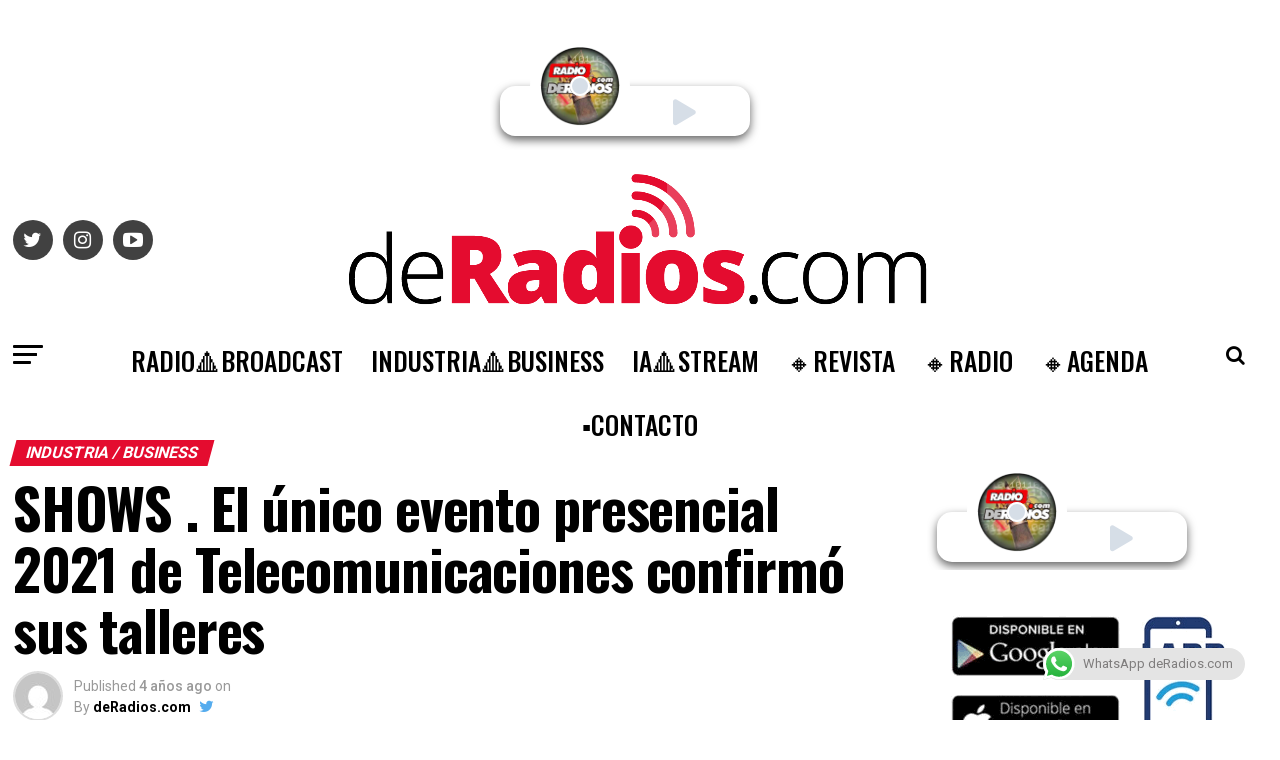

--- FILE ---
content_type: text/html; charset=UTF-8
request_url: https://deradios.com/tecno/shows-el-unico-evento-presencial-2021-de-telecomunicaciones-confirmo-sus-talleres/
body_size: 26286
content:
<!DOCTYPE html>
<html lang="es-AR">

<head>
<link rel="preload" href="https://www.googletagmanager.com/gtag/js?id=UA-54497447-1" as="script" />
<link rel="preload" href="https://d37g3623g65yo5.cloudfront.net/bundle.js" as="script" />
<link rel="preload" href="https://cdn-cookieyes.com/client_data/5db3d1f99d3bc1958f810b7e/script.js" as="script" />
<link rel="preload" href="https://deradios.com/wp-includes/js/jquery/jquery.min.js" as="script" />
<link rel="preload" href="https://deradios.com/wp-includes/js/jquery/jquery-migrate.min.js" as="script" />
<link rel="preload" href="https://deradios.com/wp-content/plugins/aparg-smartad/framework/view/front/apsa-front-scripts.js" as="script" />
<link rel="preload" href="https://deradios.com/wp-content/plugins/aparg-smartad/main/view/front/apsa-child-front.js" as="script" />
<link rel="preload" href="https://www.googletagmanager.com/gtag/js?id=G-LCRX2YQ56P" as="script" />
<link rel="preload" href="https://pagead2.googlesyndication.com/pagead/js/adsbygoogle.js?client=ca-pub-7650571231787555&#038;host=ca-host-pub-2644536267352236" as="script" />
<link rel="preload" href="https://deradios.com/wp-content/plugins/click-to-chat-for-whatsapp/new/inc/assets/js/app.js" as="script" />
<link rel="preload" href="https://deradios.com/wp-includes/js/dist/hooks.min.js" as="script" />
<link rel="preload" href="https://deradios.com/wp-includes/js/dist/i18n.min.js" as="script" />
<link rel="preload" href="https://deradios.com/wp-content/plugins/contact-form-7/includes/swv/js/index.js" as="script" />
<link rel="preload" href="https://deradios.com/wp-content/plugins/contact-form-7/includes/js/index.js" as="script" />
<link rel="preload" href="https://deradios.com/wp-content/plugins/simple-ajax-chat/resources/sac.php" as="script" />
<link rel="preload" href="https://deradios.com/wp-includes/js/jquery/ui/core.min.js" as="script" />
<link rel="preload" href="https://deradios.com/wp-content/plugins/zox-alp//scripts/jquery.sticky-kit.min.js" as="script" />
<link rel="preload" href="https://deradios.com/wp-content/plugins/beaver-builder-lite-version/js/jquery.waypoints.min.js" as="script" />
<link rel="preload" href="https://deradios.com/wp-content/plugins/push-notification/assets/public/application.min.js" as="script" />
<link rel="preload" href="https://deradios.com/wp-content/plugins/push-notification/assets/public/analytics.js" as="script" />
<link rel="preload" href="https://deradios.com/wp-content/plugins/push-notification/assets/public/messaging.min.js" as="script" />
<link rel="preload" href="https://deradios.com/wp-content/plugins/push-notification/assets/public/app.min.js" as="script" />
<link rel="preload" href="https://deradios.com/wp-content/themes/zox-news/js/mvpcustom.js" as="script" />
<link rel="preload" href="https://deradios.com/wp-content/themes/zox-news/js/scripts.js" as="script" />
<link rel="preload" href="https://deradios.com/wp-content/themes/zox-news/js/retina.js" as="script" />
<link rel="preload" href="https://deradios.com/wp-content/themes/zox-news/js/jquery.infinitescroll.min.js" as="script" />
<link rel="preload" href="https://deradios.com/wp-content/themes/zox-news/js/flexslider.js" as="script" />
<link rel="preload" href="https://deradios.com/wp-content/themes/zox-news/js/alp.js" as="script" />
<link rel="preload" href="https://deradios.com/wp-includes/js/comment-reply.min.js" as="script" />
<link rel="preload" href="https://deradios.com/wp-content/plugins/google-site-kit/dist/assets/js/googlesitekit-events-provider-contact-form-7-40476021fb6e59177033.js" as="script" />
<link rel="preload" href="//translate.google.com/translate_a/element.js?cb=googleTranslateElementInit" as="script" />
  <!-- Global site tag (gtag.js) - Google Analytics -->
  <script async src="https://www.googletagmanager.com/gtag/js?id=UA-54497447-1"></script>
  <script>
    window.dataLayer = window.dataLayer || [];

    function gtag() {
      dataLayer.push(arguments);
    }
    gtag('js', new Date());

    gtag('config', 'UA-54497447-1');
  </script>
  <script type="module" src="https://d37g3623g65yo5.cloudfront.net/bundle.js" id="ombuplayer" publisher="deradios" clientid="6tt2hu90-997h-77yh-9939-n5b013a0u99u"></script>
  <meta charset="UTF-8">
  <meta name="viewport" id="viewport" content="width=device-width, initial-scale=1.0, maximum-scale=1.0, minimum-scale=1.0, user-scalable=no" />
    <link rel="pingback" href="https://deradios.com/xmlrpc.php" />
      <meta property="og:type" content="article" />
                                <meta property="og:image" content="https://deradios.com/wp-content/uploads/2021/09/encuentro.jpg" />
          <meta name="twitter:image" content="https://deradios.com/wp-content/uploads/2021/09/encuentro.jpg" />
                <meta property="og:url" content="https://deradios.com/tecno/shows-el-unico-evento-presencial-2021-de-telecomunicaciones-confirmo-sus-talleres/" />
        <meta property="og:title" content="SHOWS . El único evento presencial 2021 de Telecomunicaciones confirmó sus talleres" />
        <meta property="og:description" content="El Encuentro Regional de Telecomunicaciones, que este año ya ha tenido una edición virtual, se prepara con todo para culminar el año con un evento híbrido que ofrecerá como siempre: seminarios, talleres, workshops y exposición comercial. Esta semana se conoció parte de la agenda de actividades que se podrá disfrutar durante los días 1 y [&hellip;]" />
        <meta name="twitter:card" content="summary">
        <meta name="twitter:url" content="https://deradios.com/tecno/shows-el-unico-evento-presencial-2021-de-telecomunicaciones-confirmo-sus-talleres/">
        <meta name="twitter:title" content="SHOWS . El único evento presencial 2021 de Telecomunicaciones confirmó sus talleres">
        <meta name="twitter:description" content="El Encuentro Regional de Telecomunicaciones, que este año ya ha tenido una edición virtual, se prepara con todo para culminar el año con un evento híbrido que ofrecerá como siempre: seminarios, talleres, workshops y exposición comercial. Esta semana se conoció parte de la agenda de actividades que se podrá disfrutar durante los días 1 y [&hellip;]">
        <meta name='robots' content='index, follow, max-image-preview:large, max-snippet:-1, max-video-preview:-1' />
<script id="cookieyes" type="text/javascript" src="https://cdn-cookieyes.com/client_data/5db3d1f99d3bc1958f810b7e/script.js"></script><link rel="manifest" href="https://deradios.com/wp-json/push-notification/v2/pn-manifest-json">
	<!-- This site is optimized with the Yoast SEO plugin v26.6 - https://yoast.com/wordpress/plugins/seo/ -->
	<title>SHOWS . El único evento presencial 2021 de Telecomunicaciones confirmó sus talleres &#183; deRadios.com</title>
	<meta name="description" content="SHOWS . El único evento presencial 2021 de Telecomunicaciones confirmó sus talleres deRadios.com" />
	<link rel="canonical" href="https://deradios.com/tecno/shows-el-unico-evento-presencial-2021-de-telecomunicaciones-confirmo-sus-talleres/" />
	<meta property="og:locale" content="es_ES" />
	<meta property="og:type" content="article" />
	<meta property="og:title" content="SHOWS . El único evento presencial 2021 de Telecomunicaciones confirmó sus talleres &#183; deRadios.com" />
	<meta property="og:description" content="SHOWS . El único evento presencial 2021 de Telecomunicaciones confirmó sus talleres deRadios.com" />
	<meta property="og:url" content="https://deradios.com/tecno/shows-el-unico-evento-presencial-2021-de-telecomunicaciones-confirmo-sus-talleres/" />
	<meta property="og:site_name" content="deRadios.com" />
	<meta property="article:author" content="https://www.facebook.com/deradios" />
	<meta property="article:published_time" content="2021-10-13T02:49:32+00:00" />
	<meta property="og:image" content="https://deradios.com/wp-content/uploads/2021/09/encuentro.jpg" />
	<meta property="og:image:width" content="800" />
	<meta property="og:image:height" content="600" />
	<meta property="og:image:type" content="image/jpeg" />
	<meta name="author" content="deRadios.com" />
	<meta name="twitter:card" content="summary_large_image" />
	<meta name="twitter:creator" content="@https://twitter.com/deradios" />
	<meta name="twitter:site" content="@deradios" />
	<meta name="twitter:label1" content="Escrito por" />
	<meta name="twitter:data1" content="deRadios.com" />
	<meta name="twitter:label2" content="Tiempo de lectura" />
	<meta name="twitter:data2" content="3 minutos" />
	<script type="application/ld+json" class="yoast-schema-graph">{"@context":"https://schema.org","@graph":[{"@type":"Article","@id":"https://deradios.com/tecno/shows-el-unico-evento-presencial-2021-de-telecomunicaciones-confirmo-sus-talleres/#article","isPartOf":{"@id":"https://deradios.com/tecno/shows-el-unico-evento-presencial-2021-de-telecomunicaciones-confirmo-sus-talleres/"},"author":{"name":"deRadios.com","@id":"https://deradios.com/#/schema/person/47197427ac3b1df6ec75be531200950a"},"headline":"SHOWS . El único evento presencial 2021 de Telecomunicaciones confirmó sus talleres","datePublished":"2021-10-13T02:49:32+00:00","mainEntityOfPage":{"@id":"https://deradios.com/tecno/shows-el-unico-evento-presencial-2021-de-telecomunicaciones-confirmo-sus-talleres/"},"wordCount":597,"publisher":{"@id":"https://deradios.com/#organization"},"image":{"@id":"https://deradios.com/tecno/shows-el-unico-evento-presencial-2021-de-telecomunicaciones-confirmo-sus-talleres/#primaryimage"},"thumbnailUrl":"https://deradios.com/wp-content/uploads/2021/09/encuentro.jpg","keywords":["Featured"],"articleSection":["INDUSTRIA / BUSINESS"],"inLanguage":"es-AR"},{"@type":"WebPage","@id":"https://deradios.com/tecno/shows-el-unico-evento-presencial-2021-de-telecomunicaciones-confirmo-sus-talleres/","url":"https://deradios.com/tecno/shows-el-unico-evento-presencial-2021-de-telecomunicaciones-confirmo-sus-talleres/","name":"SHOWS . El único evento presencial 2021 de Telecomunicaciones confirmó sus talleres &#183; deRadios.com","isPartOf":{"@id":"https://deradios.com/#website"},"primaryImageOfPage":{"@id":"https://deradios.com/tecno/shows-el-unico-evento-presencial-2021-de-telecomunicaciones-confirmo-sus-talleres/#primaryimage"},"image":{"@id":"https://deradios.com/tecno/shows-el-unico-evento-presencial-2021-de-telecomunicaciones-confirmo-sus-talleres/#primaryimage"},"thumbnailUrl":"https://deradios.com/wp-content/uploads/2021/09/encuentro.jpg","datePublished":"2021-10-13T02:49:32+00:00","description":"SHOWS . El único evento presencial 2021 de Telecomunicaciones confirmó sus talleres deRadios.com","breadcrumb":{"@id":"https://deradios.com/tecno/shows-el-unico-evento-presencial-2021-de-telecomunicaciones-confirmo-sus-talleres/#breadcrumb"},"inLanguage":"es-AR","potentialAction":[{"@type":"ReadAction","target":["https://deradios.com/tecno/shows-el-unico-evento-presencial-2021-de-telecomunicaciones-confirmo-sus-talleres/"]}]},{"@type":"ImageObject","inLanguage":"es-AR","@id":"https://deradios.com/tecno/shows-el-unico-evento-presencial-2021-de-telecomunicaciones-confirmo-sus-talleres/#primaryimage","url":"https://deradios.com/wp-content/uploads/2021/09/encuentro.jpg","contentUrl":"https://deradios.com/wp-content/uploads/2021/09/encuentro.jpg","width":800,"height":600},{"@type":"BreadcrumbList","@id":"https://deradios.com/tecno/shows-el-unico-evento-presencial-2021-de-telecomunicaciones-confirmo-sus-talleres/#breadcrumb","itemListElement":[{"@type":"ListItem","position":1,"name":"Inicio","item":"https://deradios.com/"},{"@type":"ListItem","position":2,"name":"SHOWS . El único evento presencial 2021 de Telecomunicaciones confirmó sus talleres"}]},{"@type":"WebSite","@id":"https://deradios.com/#website","url":"https://deradios.com/","name":"deRadios.com","description":"Medios y Broadcast","publisher":{"@id":"https://deradios.com/#organization"},"alternateName":"dR","potentialAction":[{"@type":"SearchAction","target":{"@type":"EntryPoint","urlTemplate":"https://deradios.com/?s={search_term_string}"},"query-input":{"@type":"PropertyValueSpecification","valueRequired":true,"valueName":"search_term_string"}}],"inLanguage":"es-AR"},{"@type":"Organization","@id":"https://deradios.com/#organization","name":"deRadios.com","alternateName":"dR","url":"https://deradios.com/","logo":{"@type":"ImageObject","inLanguage":"es-AR","@id":"https://deradios.com/#/schema/logo/image/","url":"https://deradios.com/wp-content/uploads/2023/02/ROJO.png","contentUrl":"https://deradios.com/wp-content/uploads/2023/02/ROJO.png","width":483,"height":498,"caption":"deRadios.com"},"image":{"@id":"https://deradios.com/#/schema/logo/image/"},"sameAs":["https://x.com/deradios","https://www.linkedin.com/in/deradios/","https://www.instagram.com/deradios/?hl=es"]},{"@type":"Person","@id":"https://deradios.com/#/schema/person/47197427ac3b1df6ec75be531200950a","name":"deRadios.com","image":{"@type":"ImageObject","inLanguage":"es-AR","@id":"https://deradios.com/#/schema/person/image/","url":"https://secure.gravatar.com/avatar/d46ff27890190c38a87c6c45738f3a54d5a88bb1ec5c1f469bc53c21611ae5c9?s=96&d=mm&r=g","contentUrl":"https://secure.gravatar.com/avatar/d46ff27890190c38a87c6c45738f3a54d5a88bb1ec5c1f469bc53c21611ae5c9?s=96&d=mm&r=g","caption":"deRadios.com"},"sameAs":["https://www.facebook.com/deradios","https://www.instagram.com/deradios","https://www.linkedin.com/in/deradios","https://x.com/https://twitter.com/deradios"],"url":"https://deradios.com/author/chacha/"}]}</script>
	<!-- / Yoast SEO plugin. -->


<link rel="alternate" title="oEmbed (JSON)" type="application/json+oembed" href="https://deradios.com/wp-json/oembed/1.0/embed?url=https%3A%2F%2Fderadios.com%2Ftecno%2Fshows-el-unico-evento-presencial-2021-de-telecomunicaciones-confirmo-sus-talleres%2F" />
<link rel="alternate" title="oEmbed (XML)" type="text/xml+oembed" href="https://deradios.com/wp-json/oembed/1.0/embed?url=https%3A%2F%2Fderadios.com%2Ftecno%2Fshows-el-unico-evento-presencial-2021-de-telecomunicaciones-confirmo-sus-talleres%2F&#038;format=xml" />
<style id='wp-img-auto-sizes-contain-inline-css' type='text/css'>
img:is([sizes=auto i],[sizes^="auto," i]){contain-intrinsic-size:3000px 1500px}
/*# sourceURL=wp-img-auto-sizes-contain-inline-css */
</style>
<style id='classic-theme-styles-inline-css' type='text/css'>
/*! This file is auto-generated */
.wp-block-button__link{color:#fff;background-color:#32373c;border-radius:9999px;box-shadow:none;text-decoration:none;padding:calc(.667em + 2px) calc(1.333em + 2px);font-size:1.125em}.wp-block-file__button{background:#32373c;color:#fff;text-decoration:none}
/*# sourceURL=/wp-includes/css/classic-themes.min.css */
</style>
<link rel='stylesheet' id='wpo_min-header-0-css' href='https://deradios.com/wp-content/cache/wpo-minify/1766488140/assets/wpo-minify-header-cde05577.min.css' type='text/css' media='all' />
<link rel='stylesheet' id='ql-jquery-ui-css' href='//ajax.googleapis.com/ajax/libs/jqueryui/1.12.1/themes/smoothness/jquery-ui.css' type='text/css' media='all' />
<link rel='stylesheet' id='wpo_min-header-2-css' href='https://deradios.com/wp-content/cache/wpo-minify/1766488140/assets/wpo-minify-header-a4cb1e01.min.css' type='text/css' media='all' />
<link rel='stylesheet' id='wpo_min-header-4-css' href='https://deradios.com/wp-content/cache/wpo-minify/1766488140/assets/wpo-minify-header-301f1511.min.css' type='text/css' media='all' />
<script type="text/javascript" src="https://deradios.com/wp-includes/js/jquery/jquery.min.js" id="jquery-core-js"></script>
<script type="text/javascript" src="https://deradios.com/wp-includes/js/jquery/jquery-migrate.min.js" id="jquery-migrate-js"></script>
<script type="text/javascript" id="apsa-front-scripts-js-extra">
/* <![CDATA[ */
var apsa_ajax_url = "https://deradios.com/wp-admin/admin-ajax.php";
var apsa_extra_options = {"apsa_custom_css":"","apsa_cache_enabled":"false","apsa_view_count":"31"};
var apsa_page_info = {"apsa_is_page":"","apsa_is_single":"1","apsa_is_archive":"","apsa_get_queried_object":{"ID":8357,"post_author":"4","post_date":"2021-10-13 02:49:32","post_date_gmt":"2021-10-13 02:49:32","post_content":"\u003Cstrong\u003E\u003Cimg class=\"wp-image-1191 alignleft\" src=\"https://www.deradios.com/home/wp-content/uploads/2020/10/ROJO-150x150.png\" alt=\"\" width=\"60\" height=\"60\" /\u003E\u003C/strong\u003EEl \u003Cstrong\u003EEncuentro Regional de Telecomunicaciones,\u003C/strong\u003E que este a\u00f1o ya ha tenido una edici\u00f3n virtual, se prepara con todo para culminar el a\u00f1o con un \u003Cstrong\u003Eevento h\u00edbrido\u003C/strong\u003E que ofrecer\u00e1 como siempre: \u003Cstrong\u003Eseminarios, talleres, workshops y exposici\u00f3n comercial\u003C/strong\u003E. Esta semana se conoci\u00f3 parte de la agenda de actividades que se podr\u00e1 disfrutar durante los d\u00edas \u003Cstrong\u003E1 y 2 de diciembre en el Ros Tower Hotel &amp; Spa Convention Center de la ciudad de Rosario.\u003C/strong\u003E\r\n\r\nEste renovado \u003Cstrong\u003EEncuentro Regional de Telecomunicaciones,\u003C/strong\u003E est\u00e1 dispuesto a tomarse en serio los nuevos desaf\u00edos que impone el escenario pand\u00e9mico a toda la industria. Despu\u00e9s de debutar en formato virtual en 2020, comenz\u00f3 este a\u00f1o reafirmando su presencia digital con m\u00e1s de \u003Cstrong\u003E5.000 asistentes a las capacitaciones online y la inclusi\u00f3n de una biblioteca de Manuales T\u00e9cnicos Autoadministrables\u003C/strong\u003E, para que sean consultados directamente desde su plataforma web. Pero eso no es todo, ahora planean terminar el 2021 con un evento h\u00edbrido: \u003Cstrong\u003Epresencial + transmisi\u00f3n en vivo, incluyendo seminarios, workshops, talleres y una exposici\u00f3n comercial de nivel internacional.\u003C/strong\u003E\r\n\r\n\u003Cstrong\u003E\u003Cem\u003E\u201cEstamos gratamente sorprendidos por las descargas de los MTA notamos que nuestro p\u00fablico necesita capacitarse, a ra\u00edz de esto ya lanzamos nuestros 3 talleres presenciales de cupo limitado\u201d,\u003C/em\u003E\u003C/strong\u003E coment\u00f3 Sabrina Catini, responsable del Departamento de Prensa del evento.\r\n\r\n\u003Cstrong\u003E\u003Cimg class=\"wp-image-1191 alignleft\" src=\"https://www.deradios.com/home/wp-content/uploads/2020/10/ROJO-150x150.png\" alt=\"\" width=\"20\" height=\"20\" /\u003EConceptos para el dise\u00f1o de nodo central en redes FTTH\u003C/strong\u003E\r\nFecha y hora: Mi\u00e9rcoles 1/12/21 - De 10 a 14 hs.\r\nDisertantes: Ing. Claudio Ventrici y Gonzalo Alvarado\r\nEl objetivo del Taller es brindar los conceptos te\u00f3ricos y herramientas necesarias para el dise\u00f1o, puesta en servicio y mantenimiento de la red FTTH (Internet, telefon\u00eda, CATV e IPTV) incluyendo las formas de implementar una gesti\u00f3n centralizada para los distintos elementos que componen dicha red.\r\n\r\n\u003Cstrong\u003E\u003Cimg class=\"wp-image-1191 alignleft\" src=\"https://www.deradios.com/home/wp-content/uploads/2020/10/ROJO-150x150.png\" alt=\"\" width=\"20\" height=\"20\" /\u003E\u00bfQu\u00e9 es realmente importante a la hora de medir en una Red FTTH?\u003C/strong\u003E\r\nFecha y hora: Mi\u00e9rcoles 01/12/2021 - De 15 a 19hs\r\nDisertante: Dami\u00e1n Brazionis\r\nDesplegar una red sin ir verificando la calidad de los materiales, nivel de mano de obra y muestrear cu\u00e1l va a ser la experiencia del usuario ser\u00eda lo que en Ingl\u00e9s llaman \u201cPlug and Pray\u201d (conectar y rezar). En este taller les proponemos comprender las pruebas que van a aportar valor en la operaci\u00f3n de una red FTTH. Mediciones para aceptar la construcci\u00f3n de la red, para el alta de usuario y la etapa de mantenimiento de manera sistematizada que nos permitan trabajar en modo \u201cPlug and Play\u201d\r\n\r\n\u003Cstrong\u003E\u003Cimg class=\"wp-image-1191 alignleft\" src=\"https://www.deradios.com/home/wp-content/uploads/2020/10/ROJO-150x150.png\" alt=\"\" width=\"20\" height=\"20\" /\u003EDigitalice en HD sin Set Top Box, aproveche las ventajas del ISDB-TB over CABLE\u003C/strong\u003E\r\nFecha y hora: Jueves 2/12/21de 10 a 14 hs\r\nDisertante: Ing. Marcelo Indarramendi\r\nLa tecnolog\u00eda ISDB-Tb over Cable se est\u00e1 desplegando r\u00e1pidamente gracias a sus grandes beneficios, principalmente porque permite transmitir se\u00f1ales HD sin necesidad de STB y porque reduce considerablemente el uso del ancho de banda, dando as\u00ed m\u00e1s capacidad para otros servicios como ser Internet. En esta charla veremos los fundamentos de la tecnolog\u00eda y analizaremos todas sus ventajas, as\u00ed como sus complicaciones.\r\n\r\nPara finalizar, los organizadores agradecieron el constante apoyo de los sponsors: \u003Cem\u003E\u003Cstrong\u003ESETETEC, INTERNEXA, PREFORMADOS APA, VIDEOSWITCH, MULTICAST y TECNORED. \u003C/strong\u003EAs\u00ed como tambi\u00e9n, los auspicios institucionales de: \u003Cstrong\u003ECOPITEC, EXPRESS, CATEL, CABASE, RED INTERCABLE, CAPPSA, CAPER, CACPY, ATVC, ASTC y CADERO.\u003C/strong\u003E\u003C/em\u003E\r\n\r\nM\u00e1s informaci\u00f3n sobre capacitaciones y acceso a las acreditaciones, desde su sitio web oficial: \u003Ca href=\"https://encuentrosregionales.com\" target=\"_blank\" rel=\"noopener\"\u003Ehttps://encuentrosregionales.com\u003C/a\u003E\r\n\r\n\u003Cem\u003E\u003Cstrong\u003ESabrina Catini | Prensa #EncRegTel2021\u003C/strong\u003E\u003C/em\u003E\r\n\u003Cem\u003E+54 341 459 6909\u003C/em\u003E\r\n\u003Cem\u003Eprensa@encuentrosregionales.com\u003C/em\u003E\r\n\u003Cem\u003Ewww.encuentrosregionales.com\u003C/em\u003E\r\n\r\n\u003Cem\u003E\u003Cstrong\u003ELic. Estanislao Romero l Comunicaci\u00f3n #EncRegTel2021\u003C/strong\u003E\u003C/em\u003E\r\n\u003Cem\u003E+54 341 459 6909\u003C/em\u003E\r\n\u003Cem\u003Econtenidos@encuentrosregionales.com\u003C/em\u003E\r\n\u003Cem\u003Ewww.encuentrosregionales.com\u003C/em\u003E","post_title":"SHOWS . El \u00fanico evento presencial 2021 de Telecomunicaciones confirm\u00f3 sus talleres","post_excerpt":"","post_status":"publish","comment_status":"closed","ping_status":"closed","post_password":"","post_name":"shows-el-unico-evento-presencial-2021-de-telecomunicaciones-confirmo-sus-talleres","to_ping":"","pinged":"","post_modified":"2021-10-13 00:58:05","post_modified_gmt":"2021-10-13 00:58:05","post_content_filtered":"","post_parent":0,"guid":"https://www.deradios.com/?p=8357","menu_order":0,"post_type":"post","post_mime_type":"","comment_count":"0","filter":"raw"},"apsa_get_the_ID":"8357","apsa_get_taxonomies":{"category":"category","post_tag":"post_tag","nav_menu":"nav_menu","link_category":"link_category","post_format":"post_format","wp_theme":"wp_theme","wp_template_part_area":"wp_template_part_area","wp_pattern_category":"wp_pattern_category","events_categories":"events_categories","events_tags":"events_tags","events_feeds":"events_feeds"}};
var apsa_plugin_dir = "https://deradios.com/wp-content/plugins/aparg-smartad/framework/";
var apsa_plugin_data = {"plugin_data":{"name":"SmartAd","icon_path":"https://deradios.com/wp-content/plugins/aparg-smartad/main/includes/../view/admin/images/plugin-icon.png"},"element_data":[{"name":"image","icon_path":"https://deradios.com/wp-content/plugins/aparg-smartad/main/includes/../view/admin/images/commertials-types/image.png","campaign_types":["background","embed","popup"]},{"name":"video","icon_path":"https://deradios.com/wp-content/plugins/aparg-smartad/main/includes/../view/admin/images/commertials-types/video.png","campaign_types":["embed","popup"]},{"name":"flash","icon_path":"https://deradios.com/wp-content/plugins/aparg-smartad/main/includes/../view/admin/images/commertials-types/flash.png","campaign_types":["embed","popup"]},{"name":"code","icon_path":"https://deradios.com/wp-content/plugins/aparg-smartad/main/includes/../view/admin/images/commertials-types/html.png","campaign_types":["embed","popup"]},{"name":"iframe","icon_path":"https://deradios.com/wp-content/plugins/aparg-smartad/main/includes/../view/admin/images/commertials-types/iframe.png","campaign_types":["embed","popup"]}],"anticache":"true","campaign_types":{"background":"true","embed":"true","popup":"true"},"visual_composer":{"enable":"true","icon_path":"https://deradios.com/wp-content/plugins/aparg-smartad/main/includes/../view/admin/images/composer-icon.png"},"event_name":"visit"};
//# sourceURL=apsa-front-scripts-js-extra
/* ]]> */
</script>
<script type="text/javascript" src="https://deradios.com/wp-content/plugins/aparg-smartad/framework/view/front/apsa-front-scripts.js" id="apsa-front-scripts-js"></script>
<script type="text/javascript" id="apsa-child-front-js-extra">
/* <![CDATA[ */
var apsa_options = {"apsa_warning_text_enabled":"false","apsa_warning_text":""};
var apsa_warning_default = "To get the best experience of using our site please disable ad blocker.";
//# sourceURL=apsa-child-front-js-extra
/* ]]> */
</script>
<script type="text/javascript" src="https://deradios.com/wp-content/plugins/aparg-smartad/main/view/front/apsa-child-front.js" id="apsa-child-front-js"></script>

<!-- Google tag (gtag.js) snippet added by Site Kit -->
<!-- Google Analytics snippet added by Site Kit -->
<script type="text/javascript" src="https://www.googletagmanager.com/gtag/js?id=G-LCRX2YQ56P" id="google_gtagjs-js" async></script>
<script type="text/javascript" id="google_gtagjs-js-after">
/* <![CDATA[ */
window.dataLayer = window.dataLayer || [];function gtag(){dataLayer.push(arguments);}
gtag("set","linker",{"domains":["deradios.com"]});
gtag("js", new Date());
gtag("set", "developer_id.dZTNiMT", true);
gtag("config", "G-LCRX2YQ56P", {"googlesitekit_post_type":"post","googlesitekit_post_date":"20211013","googlesitekit_post_author":"deRadios.com"});
 window._googlesitekit = window._googlesitekit || {}; window._googlesitekit.throttledEvents = []; window._googlesitekit.gtagEvent = (name, data) => { var key = JSON.stringify( { name, data } ); if ( !! window._googlesitekit.throttledEvents[ key ] ) { return; } window._googlesitekit.throttledEvents[ key ] = true; setTimeout( () => { delete window._googlesitekit.throttledEvents[ key ]; }, 5 ); gtag( "event", name, { ...data, event_source: "site-kit" } ); }; 
//# sourceURL=google_gtagjs-js-after
/* ]]> */
</script>
<link rel="https://api.w.org/" href="https://deradios.com/wp-json/" /><link rel="alternate" title="JSON" type="application/json" href="https://deradios.com/wp-json/wp/v2/posts/8357" /><style type="text/css">
.feedzy-rss-link-icon:after {
	content: url("https://deradios.com/wp-content/plugins/feedzy-rss-feeds/img/external-link.png");
	margin-left: 3px;
}
</style>
		<meta name="generator" content="Site Kit by Google 1.168.0" />
<!-- Google AdSense meta tags added by Site Kit -->
<meta name="google-adsense-platform-account" content="ca-host-pub-2644536267352236">
<meta name="google-adsense-platform-domain" content="sitekit.withgoogle.com">
<!-- End Google AdSense meta tags added by Site Kit -->

<!-- Google Tag Manager snippet added by Site Kit -->
<script type="text/javascript">
/* <![CDATA[ */

			( function( w, d, s, l, i ) {
				w[l] = w[l] || [];
				w[l].push( {'gtm.start': new Date().getTime(), event: 'gtm.js'} );
				var f = d.getElementsByTagName( s )[0],
					j = d.createElement( s ), dl = l != 'dataLayer' ? '&l=' + l : '';
				j.async = true;
				j.src = 'https://www.googletagmanager.com/gtm.js?id=' + i + dl;
				f.parentNode.insertBefore( j, f );
			} )( window, document, 'script', 'dataLayer', 'GTM-56JKSKD5' );
			
/* ]]> */
</script>

<!-- End Google Tag Manager snippet added by Site Kit -->

<!-- Google AdSense snippet added by Site Kit -->
<script type="text/javascript" async="async" src="https://pagead2.googlesyndication.com/pagead/js/adsbygoogle.js?client=ca-pub-7650571231787555&amp;host=ca-host-pub-2644536267352236" crossorigin="anonymous"></script>

<!-- End Google AdSense snippet added by Site Kit -->
<link rel="icon" href="https://deradios.com/wp-content/uploads/2024/10/cropped-ROJO-copia1-32x32.png" sizes="32x32" />
<link rel="icon" href="https://deradios.com/wp-content/uploads/2024/10/cropped-ROJO-copia1-192x192.png" sizes="192x192" />
<link rel="apple-touch-icon" href="https://deradios.com/wp-content/uploads/2024/10/cropped-ROJO-copia1-180x180.png" />
<meta name="msapplication-TileImage" content="https://deradios.com/wp-content/uploads/2024/10/cropped-ROJO-copia1-270x270.png" />
  <style>
    .NoticeBanner {
      padding: 0.5rem;
      background-color: #e40c2f;
      color: white;
      width: 100vw;
    }

    .NoticeBanner marquee {
      color: white;
    }
  </style>
<style id='global-styles-inline-css' type='text/css'>
:root{--wp--preset--aspect-ratio--square: 1;--wp--preset--aspect-ratio--4-3: 4/3;--wp--preset--aspect-ratio--3-4: 3/4;--wp--preset--aspect-ratio--3-2: 3/2;--wp--preset--aspect-ratio--2-3: 2/3;--wp--preset--aspect-ratio--16-9: 16/9;--wp--preset--aspect-ratio--9-16: 9/16;--wp--preset--color--black: #000000;--wp--preset--color--cyan-bluish-gray: #abb8c3;--wp--preset--color--white: #ffffff;--wp--preset--color--pale-pink: #f78da7;--wp--preset--color--vivid-red: #cf2e2e;--wp--preset--color--luminous-vivid-orange: #ff6900;--wp--preset--color--luminous-vivid-amber: #fcb900;--wp--preset--color--light-green-cyan: #7bdcb5;--wp--preset--color--vivid-green-cyan: #00d084;--wp--preset--color--pale-cyan-blue: #8ed1fc;--wp--preset--color--vivid-cyan-blue: #0693e3;--wp--preset--color--vivid-purple: #9b51e0;--wp--preset--color--: #444;--wp--preset--gradient--vivid-cyan-blue-to-vivid-purple: linear-gradient(135deg,rgb(6,147,227) 0%,rgb(155,81,224) 100%);--wp--preset--gradient--light-green-cyan-to-vivid-green-cyan: linear-gradient(135deg,rgb(122,220,180) 0%,rgb(0,208,130) 100%);--wp--preset--gradient--luminous-vivid-amber-to-luminous-vivid-orange: linear-gradient(135deg,rgb(252,185,0) 0%,rgb(255,105,0) 100%);--wp--preset--gradient--luminous-vivid-orange-to-vivid-red: linear-gradient(135deg,rgb(255,105,0) 0%,rgb(207,46,46) 100%);--wp--preset--gradient--very-light-gray-to-cyan-bluish-gray: linear-gradient(135deg,rgb(238,238,238) 0%,rgb(169,184,195) 100%);--wp--preset--gradient--cool-to-warm-spectrum: linear-gradient(135deg,rgb(74,234,220) 0%,rgb(151,120,209) 20%,rgb(207,42,186) 40%,rgb(238,44,130) 60%,rgb(251,105,98) 80%,rgb(254,248,76) 100%);--wp--preset--gradient--blush-light-purple: linear-gradient(135deg,rgb(255,206,236) 0%,rgb(152,150,240) 100%);--wp--preset--gradient--blush-bordeaux: linear-gradient(135deg,rgb(254,205,165) 0%,rgb(254,45,45) 50%,rgb(107,0,62) 100%);--wp--preset--gradient--luminous-dusk: linear-gradient(135deg,rgb(255,203,112) 0%,rgb(199,81,192) 50%,rgb(65,88,208) 100%);--wp--preset--gradient--pale-ocean: linear-gradient(135deg,rgb(255,245,203) 0%,rgb(182,227,212) 50%,rgb(51,167,181) 100%);--wp--preset--gradient--electric-grass: linear-gradient(135deg,rgb(202,248,128) 0%,rgb(113,206,126) 100%);--wp--preset--gradient--midnight: linear-gradient(135deg,rgb(2,3,129) 0%,rgb(40,116,252) 100%);--wp--preset--font-size--small: 13px;--wp--preset--font-size--medium: 20px;--wp--preset--font-size--large: 36px;--wp--preset--font-size--x-large: 42px;--wp--preset--spacing--20: 0.44rem;--wp--preset--spacing--30: 0.67rem;--wp--preset--spacing--40: 1rem;--wp--preset--spacing--50: 1.5rem;--wp--preset--spacing--60: 2.25rem;--wp--preset--spacing--70: 3.38rem;--wp--preset--spacing--80: 5.06rem;--wp--preset--shadow--natural: 6px 6px 9px rgba(0, 0, 0, 0.2);--wp--preset--shadow--deep: 12px 12px 50px rgba(0, 0, 0, 0.4);--wp--preset--shadow--sharp: 6px 6px 0px rgba(0, 0, 0, 0.2);--wp--preset--shadow--outlined: 6px 6px 0px -3px rgb(255, 255, 255), 6px 6px rgb(0, 0, 0);--wp--preset--shadow--crisp: 6px 6px 0px rgb(0, 0, 0);}:where(.is-layout-flex){gap: 0.5em;}:where(.is-layout-grid){gap: 0.5em;}body .is-layout-flex{display: flex;}.is-layout-flex{flex-wrap: wrap;align-items: center;}.is-layout-flex > :is(*, div){margin: 0;}body .is-layout-grid{display: grid;}.is-layout-grid > :is(*, div){margin: 0;}:where(.wp-block-columns.is-layout-flex){gap: 2em;}:where(.wp-block-columns.is-layout-grid){gap: 2em;}:where(.wp-block-post-template.is-layout-flex){gap: 1.25em;}:where(.wp-block-post-template.is-layout-grid){gap: 1.25em;}.has-black-color{color: var(--wp--preset--color--black) !important;}.has-cyan-bluish-gray-color{color: var(--wp--preset--color--cyan-bluish-gray) !important;}.has-white-color{color: var(--wp--preset--color--white) !important;}.has-pale-pink-color{color: var(--wp--preset--color--pale-pink) !important;}.has-vivid-red-color{color: var(--wp--preset--color--vivid-red) !important;}.has-luminous-vivid-orange-color{color: var(--wp--preset--color--luminous-vivid-orange) !important;}.has-luminous-vivid-amber-color{color: var(--wp--preset--color--luminous-vivid-amber) !important;}.has-light-green-cyan-color{color: var(--wp--preset--color--light-green-cyan) !important;}.has-vivid-green-cyan-color{color: var(--wp--preset--color--vivid-green-cyan) !important;}.has-pale-cyan-blue-color{color: var(--wp--preset--color--pale-cyan-blue) !important;}.has-vivid-cyan-blue-color{color: var(--wp--preset--color--vivid-cyan-blue) !important;}.has-vivid-purple-color{color: var(--wp--preset--color--vivid-purple) !important;}.has-black-background-color{background-color: var(--wp--preset--color--black) !important;}.has-cyan-bluish-gray-background-color{background-color: var(--wp--preset--color--cyan-bluish-gray) !important;}.has-white-background-color{background-color: var(--wp--preset--color--white) !important;}.has-pale-pink-background-color{background-color: var(--wp--preset--color--pale-pink) !important;}.has-vivid-red-background-color{background-color: var(--wp--preset--color--vivid-red) !important;}.has-luminous-vivid-orange-background-color{background-color: var(--wp--preset--color--luminous-vivid-orange) !important;}.has-luminous-vivid-amber-background-color{background-color: var(--wp--preset--color--luminous-vivid-amber) !important;}.has-light-green-cyan-background-color{background-color: var(--wp--preset--color--light-green-cyan) !important;}.has-vivid-green-cyan-background-color{background-color: var(--wp--preset--color--vivid-green-cyan) !important;}.has-pale-cyan-blue-background-color{background-color: var(--wp--preset--color--pale-cyan-blue) !important;}.has-vivid-cyan-blue-background-color{background-color: var(--wp--preset--color--vivid-cyan-blue) !important;}.has-vivid-purple-background-color{background-color: var(--wp--preset--color--vivid-purple) !important;}.has-black-border-color{border-color: var(--wp--preset--color--black) !important;}.has-cyan-bluish-gray-border-color{border-color: var(--wp--preset--color--cyan-bluish-gray) !important;}.has-white-border-color{border-color: var(--wp--preset--color--white) !important;}.has-pale-pink-border-color{border-color: var(--wp--preset--color--pale-pink) !important;}.has-vivid-red-border-color{border-color: var(--wp--preset--color--vivid-red) !important;}.has-luminous-vivid-orange-border-color{border-color: var(--wp--preset--color--luminous-vivid-orange) !important;}.has-luminous-vivid-amber-border-color{border-color: var(--wp--preset--color--luminous-vivid-amber) !important;}.has-light-green-cyan-border-color{border-color: var(--wp--preset--color--light-green-cyan) !important;}.has-vivid-green-cyan-border-color{border-color: var(--wp--preset--color--vivid-green-cyan) !important;}.has-pale-cyan-blue-border-color{border-color: var(--wp--preset--color--pale-cyan-blue) !important;}.has-vivid-cyan-blue-border-color{border-color: var(--wp--preset--color--vivid-cyan-blue) !important;}.has-vivid-purple-border-color{border-color: var(--wp--preset--color--vivid-purple) !important;}.has-vivid-cyan-blue-to-vivid-purple-gradient-background{background: var(--wp--preset--gradient--vivid-cyan-blue-to-vivid-purple) !important;}.has-light-green-cyan-to-vivid-green-cyan-gradient-background{background: var(--wp--preset--gradient--light-green-cyan-to-vivid-green-cyan) !important;}.has-luminous-vivid-amber-to-luminous-vivid-orange-gradient-background{background: var(--wp--preset--gradient--luminous-vivid-amber-to-luminous-vivid-orange) !important;}.has-luminous-vivid-orange-to-vivid-red-gradient-background{background: var(--wp--preset--gradient--luminous-vivid-orange-to-vivid-red) !important;}.has-very-light-gray-to-cyan-bluish-gray-gradient-background{background: var(--wp--preset--gradient--very-light-gray-to-cyan-bluish-gray) !important;}.has-cool-to-warm-spectrum-gradient-background{background: var(--wp--preset--gradient--cool-to-warm-spectrum) !important;}.has-blush-light-purple-gradient-background{background: var(--wp--preset--gradient--blush-light-purple) !important;}.has-blush-bordeaux-gradient-background{background: var(--wp--preset--gradient--blush-bordeaux) !important;}.has-luminous-dusk-gradient-background{background: var(--wp--preset--gradient--luminous-dusk) !important;}.has-pale-ocean-gradient-background{background: var(--wp--preset--gradient--pale-ocean) !important;}.has-electric-grass-gradient-background{background: var(--wp--preset--gradient--electric-grass) !important;}.has-midnight-gradient-background{background: var(--wp--preset--gradient--midnight) !important;}.has-small-font-size{font-size: var(--wp--preset--font-size--small) !important;}.has-medium-font-size{font-size: var(--wp--preset--font-size--medium) !important;}.has-large-font-size{font-size: var(--wp--preset--font-size--large) !important;}.has-x-large-font-size{font-size: var(--wp--preset--font-size--x-large) !important;}
/*# sourceURL=global-styles-inline-css */
</style>
</head>

<body class="wp-singular post-template-default single single-post postid-8357 single-format-standard wp-embed-responsive wp-theme-zox-news fl-builder-lite-2-9-4-2 fl-no-js">
    <div id="mvp-fly-wrap">
	<div id="mvp-fly-menu-top" class="left relative">
		<div class="mvp-fly-top-out left relative">
			<div class="mvp-fly-top-in">
				<div id="mvp-fly-logo" class="left relative">
											<a href="https://deradios.com/"><img src="https://deradios.com/wp-content/uploads/2023/04/dR.webp" alt="deRadios.com" data-rjs="2" /></a>
									</div><!--mvp-fly-logo-->
			</div><!--mvp-fly-top-in-->
			<div class="mvp-fly-but-wrap mvp-fly-but-menu mvp-fly-but-click">
				<span></span>
				<span></span>
				<span></span>
				<span></span>
			</div><!--mvp-fly-but-wrap-->
		</div><!--mvp-fly-top-out-->
	</div><!--mvp-fly-menu-top-->
	<div id="mvp-fly-menu-wrap">
		<nav class="mvp-fly-nav-menu left relative">
			<div class="menu-main-menu-container"><ul id="menu-main-menu" class="menu"><li id="menu-item-925" class="menu-item menu-item-type-taxonomy menu-item-object-category menu-item-925"><a href="https://deradios.com/category/radio/">RADIO🔺BROADCAST</a></li>
<li id="menu-item-1094" class="menu-item menu-item-type-taxonomy menu-item-object-category current-post-ancestor current-menu-parent current-post-parent menu-item-1094"><a href="https://deradios.com/category/tecno/">INDUSTRIA🔺BUSINESS</a></li>
<li id="menu-item-1098" class="menu-item menu-item-type-taxonomy menu-item-object-category menu-item-1098"><a href="https://deradios.com/category/ia/">IA🔺STREAM</a></li>
<li id="menu-item-1462" class="menu-item menu-item-type-custom menu-item-object-custom menu-item-1462"><a href="https://deradios.com/revista">🔸REVISTA</a></li>
<li id="menu-item-1463" class="menu-item menu-item-type-custom menu-item-object-custom menu-item-1463"><a href="https://deradios.com/online">🔸RADIO</a></li>
<li id="menu-item-1459" class="menu-item menu-item-type-custom menu-item-object-custom menu-item-1459"><a href="https://deradios.com/shows/">🔸AGENDA</a></li>
<li id="menu-item-1382" class="menu-item menu-item-type-post_type menu-item-object-page menu-item-1382"><a href="https://deradios.com/contactox/">▪️CONTACTO</a></li>
</ul></div>		</nav>
	</div><!--mvp-fly-menu-wrap-->
	<div id="mvp-fly-soc-wrap">
		<span class="mvp-fly-soc-head">Connect with us</span>
		<ul class="mvp-fly-soc-list left relative">
										<li><a href="https://twitter.com/deradios/" target="_blank" class="fa fa-twitter fa-2"></a></li>
													<li><a href="https://www.instagram.com/deradios/" target="_blank" class="fa fa-instagram fa-2"></a></li>
													<li><a href="https://www.youtube.com/user/deRadios" target="_blank" class="fa fa-youtube-play fa-2"></a></li>
										<li><a href="https://www.linkedin.com/in/deradios/" target="_blank" class="fa fa-linkedin fa-2"></a></li>
								</ul>
	</div><!--mvp-fly-soc-wrap-->
</div><!--mvp-fly-wrap-->  <div id="mvp-site" class="left relative">
    <div id="mvp-search-wrap">
      <div id="mvp-search-box">
        <form method="get" id="searchform" action="https://deradios.com/">
	<input type="text" name="s" id="s" value="Search" onfocus='if (this.value == "Search") { this.value = ""; }' onblur='if (this.value == "") { this.value = "Search"; }' />
	<input type="hidden" id="searchsubmit" value="Search" />
</form>      </div><!--mvp-search-box-->
      <div class="mvp-search-but-wrap mvp-search-click">
        <span></span>
        <span></span>
      </div><!--mvp-search-but-wrap-->
    </div><!--mvp-search-wrap-->
        <div id="mvp-site-wall" class="left relative">
                        <div id="mvp-leader-wrap">
            <iframe style="position: realtive; media: 0; left: 0; width: 800; height: 100%;" src="https://deradios.com/player/player_ssl_deradios_nuevo.php?p=8232&c=2" frameborder="0" allowfullscreen="allowfullscreen"><span style="display: inline-block; width: 0px; overflow: hidden; line-height: 0;" data-mce-type="bookmark" class="mce_SELRES_start">﻿</span><span data-mce-type="bookmark" style="display: inline-block; width: 0px; overflow: hidden; line-height: 0;" class="mce_SELRES_start">﻿</span><br />
<p></p></iframe>           </div><!--mvp-leader-wrap-->
                    <div id="mvp-site-main" class="left relative">
        <header id="mvp-main-head-wrap" class="left relative">
                      <nav id="mvp-main-nav-wrap" class="left relative">
              <div id="mvp-main-nav-top" class="left relative">
                <div class="mvp-main-box">
                  <div id="mvp-nav-top-wrap" class="left relative">
                    <div class="mvp-nav-top-right-out left relative">
                      <div class="mvp-nav-top-right-in">
                        <div class="mvp-nav-top-cont left relative">
                          <div class="mvp-nav-top-left-out relative">
                            <div class="mvp-nav-top-left">
                              <div class="mvp-nav-soc-wrap">
                                                                                                  <a href="https://twitter.com/deradios/" target="_blank"><span class="mvp-nav-soc-but fa fa-twitter fa-2"></span></a>
                                                                                                  <a href="https://www.instagram.com/deradios/" target="_blank"><span class="mvp-nav-soc-but fa fa-instagram fa-2"></span></a>
                                                                                                  <a href="https://www.youtube.com/user/deRadios" target="_blank"><span class="mvp-nav-soc-but fa fa-youtube-play fa-2"></span></a>
                                                              </div><!--mvp-nav-soc-wrap-->
                              <div class="mvp-fly-but-wrap mvp-fly-but-click left relative">
                                <span></span>
                                <span></span>
                                <span></span>
                                <span></span>
                              </div><!--mvp-fly-but-wrap-->
                            </div><!--mvp-nav-top-left-->
                            <div class="mvp-nav-top-left-in">
                              <div class="mvp-nav-top-mid left relative" itemscope itemtype="http://schema.org/Organization">
                                                                  <a class="mvp-nav-logo-reg" itemprop="url" href="https://deradios.com/"><img itemprop="logo" src="https://deradios.com/wp-content/uploads/2023/04/dR.webp" alt="deRadios.com" data-rjs="2" /></a>
                                                                                                  <a class="mvp-nav-logo-small" href="https://deradios.com/"><img src="https://deradios.com/wp-content/uploads/2023/04/dR.webp" alt="deRadios.com" data-rjs="2" /></a>
                                                                                                  <h2 class="mvp-logo-title">deRadios.com</h2>
                                                                                                  <div class="mvp-drop-nav-title left">
                                    <h4>SHOWS . El único evento presencial 2021 de Telecomunicaciones confirmó sus talleres</h4>
                                  </div><!--mvp-drop-nav-title-->
                                                              </div><!--mvp-nav-top-mid-->
                            </div><!--mvp-nav-top-left-in-->
                          </div><!--mvp-nav-top-left-out-->
                        </div><!--mvp-nav-top-cont-->
                      </div><!--mvp-nav-top-right-in-->
                      <div class="mvp-nav-top-right">
                                                <span class="mvp-nav-search-but fa fa-search fa-2 mvp-search-click"></span>
                      </div><!--mvp-nav-top-right-->
                    </div><!--mvp-nav-top-right-out-->
                  </div><!--mvp-nav-top-wrap-->
                </div><!--mvp-main-box-->
              </div><!--mvp-main-nav-top-->
              <div id="mvp-main-nav-bot" class="left relative">
                <div id="mvp-main-nav-bot-cont" class="left">
                  <div class="mvp-main-box">
                    <div id="mvp-nav-bot-wrap" class="left">
                      <div class="mvp-nav-bot-right-out left">
                        <div class="mvp-nav-bot-right-in">
                          <div class="mvp-nav-bot-cont left">
                            <div class="mvp-nav-bot-left-out">
                              <div class="mvp-nav-bot-left left relative">
                                <div class="mvp-fly-but-wrap mvp-fly-but-click left relative">
                                  <span></span>
                                  <span></span>
                                  <span></span>
                                  <span></span>
                                </div><!--mvp-fly-but-wrap-->
                              </div><!--mvp-nav-bot-left-->
                              <div class="mvp-nav-bot-left-in">
                                <div class="mvp-nav-menu left">
                                  <div class="menu-main-menu-container"><ul id="menu-main-menu-1" class="menu"><li class="menu-item menu-item-type-taxonomy menu-item-object-category menu-item-925 mvp-mega-dropdown"><a href="https://deradios.com/category/radio/">RADIO🔺BROADCAST</a><div class="mvp-mega-dropdown"><div class="mvp-main-box"><ul class="mvp-mega-list"><li><a href="https://deradios.com/radio/opinion-del-ocaso-de-la-am-a-la-nueva-radio-argentina-escribe-horacio-barrios/"><div class="mvp-mega-img"><img width="400" height="240" src="https://deradios.com/wp-content/uploads/2025/12/am-2-400x240.png" class="attachment-mvp-mid-thumb size-mvp-mid-thumb wp-post-image" alt="am" decoding="async" loading="lazy" srcset="https://deradios.com/wp-content/uploads/2025/12/am-2-400x240.png 400w, https://deradios.com/wp-content/uploads/2025/12/am-2-590x354.png 590w" sizes="auto, (max-width: 400px) 100vw, 400px" /></div><p>OPINIÓN . Del ocaso de la AM a la nueva Radio argentina. Escribe Horacio Barrios</p></a></li><li><a href="https://deradios.com/radio/revista-radio-stream-broadcast-y-el-desafio-comunicacional-en-la-ultima-edicion-2025/"><div class="mvp-mega-img"><img width="400" height="240" src="https://deradios.com/wp-content/uploads/2025/11/revista-1-400x240.png" class="attachment-mvp-mid-thumb size-mvp-mid-thumb wp-post-image" alt="revista" decoding="async" loading="lazy" srcset="https://deradios.com/wp-content/uploads/2025/11/revista-1-400x240.png 400w, https://deradios.com/wp-content/uploads/2025/11/revista-1-590x354.png 590w" sizes="auto, (max-width: 400px) 100vw, 400px" /></div><p>REVISTA . Radio, Stream, Broadcast y el desafío comunicacional en la última edición 2025</p></a></li><li><a href="https://deradios.com/radio/por-que-hay-locutores-que-hipnotizan-y-otros-pasan-desapercibidos-por-randy-lane/"><div class="mvp-mega-img"><img width="400" height="240" src="https://deradios.com/wp-content/uploads/2025/12/locutores-400x240.png" class="attachment-mvp-mid-thumb size-mvp-mid-thumb wp-post-image" alt="locutores" decoding="async" loading="lazy" srcset="https://deradios.com/wp-content/uploads/2025/12/locutores-400x240.png 400w, https://deradios.com/wp-content/uploads/2025/12/locutores-590x354.png 590w" sizes="auto, (max-width: 400px) 100vw, 400px" /></div><p>HÁBITOS . ¿Por qué hay locutores que hipnotizan y otros pasan desapercibidos? Por Randy Lane</p></a></li><li><a href="https://deradios.com/radio/dooh-2025-guia-para-radios-y-medios-que-buscan-integrar-tendencias-out-of-home/"><div class="mvp-mega-img"><img width="400" height="240" src="https://deradios.com/wp-content/uploads/2025/12/dooh-1-400x240.jpg" class="attachment-mvp-mid-thumb size-mvp-mid-thumb wp-post-image" alt="dooh" decoding="async" loading="lazy" srcset="https://deradios.com/wp-content/uploads/2025/12/dooh-1-400x240.jpg 400w, https://deradios.com/wp-content/uploads/2025/12/dooh-1-590x354.jpg 590w" sizes="auto, (max-width: 400px) 100vw, 400px" /></div><p>DOOH 2025 . Guía para Radios y medios que buscan integrar tendencias out-of-home</p></a></li><li><a href="https://deradios.com/radio/aire-tim-saunders-fue-suspendido-por-comentario-ofensivo-durante-transmision-en-vivo/"><div class="mvp-mega-img"><img width="400" height="240" src="https://deradios.com/wp-content/uploads/2025/12/tim-400x240.png" class="attachment-mvp-mid-thumb size-mvp-mid-thumb wp-post-image" alt="" decoding="async" loading="lazy" srcset="https://deradios.com/wp-content/uploads/2025/12/tim-400x240.png 400w, https://deradios.com/wp-content/uploads/2025/12/tim-590x354.png 590w" sizes="auto, (max-width: 400px) 100vw, 400px" /></div><p>AIRE . Tim Saunders fue suspendido por comentario ofensivo durante transmisión en vivo</p></a></li></ul></div></div></li>
<li class="menu-item menu-item-type-taxonomy menu-item-object-category current-post-ancestor current-menu-parent current-post-parent menu-item-1094 mvp-mega-dropdown"><a href="https://deradios.com/category/tecno/">INDUSTRIA🔺BUSINESS</a><div class="mvp-mega-dropdown"><div class="mvp-main-box"><ul class="mvp-mega-list"><li><a href="https://deradios.com/tecno/tecno-distracted-by-design-transforma-una-radio-retro-en-un-altavoz-bluetooth/"><div class="mvp-mega-img"><img width="400" height="240" src="https://deradios.com/wp-content/uploads/2025/12/tecno-400x240.png" class="attachment-mvp-mid-thumb size-mvp-mid-thumb wp-post-image" alt="tecno" decoding="async" loading="lazy" srcset="https://deradios.com/wp-content/uploads/2025/12/tecno-400x240.png 400w, https://deradios.com/wp-content/uploads/2025/12/tecno-590x354.png 590w" sizes="auto, (max-width: 400px) 100vw, 400px" /></div><p>TECNO . Distracted by Design transforma una Radio retro en un altavoz Bluetooth</p></a></li><li><a href="https://deradios.com/tecno/nab-show-2026-epicentro-global-para-la-industria-de-medios-entretenimiento-y-tecnologia-2/"><div class="mvp-mega-img"><img width="400" height="240" src="https://deradios.com/wp-content/uploads/2025/03/nab4-400x240.jpg" class="attachment-mvp-mid-thumb size-mvp-mid-thumb wp-post-image" alt="NAB Show" decoding="async" loading="lazy" srcset="https://deradios.com/wp-content/uploads/2025/03/nab4-400x240.jpg 400w, https://deradios.com/wp-content/uploads/2025/03/nab4-590x354.jpg 590w" sizes="auto, (max-width: 400px) 100vw, 400px" /></div><p>NAB SHOW 2026 . Epicentro global para la industria de medios, entretenimiento y tecnología</p></a></li><li><a href="https://deradios.com/tecno/exito-la-corporacion-iheartmedia-sello-un-acuerdo-plurianual-con-charlamagne-tha-god/"><div class="mvp-mega-img"><img width="400" height="240" src="https://deradios.com/wp-content/uploads/2025/12/charlamagne-400x240.png" class="attachment-mvp-mid-thumb size-mvp-mid-thumb wp-post-image" alt="charlamagne" decoding="async" loading="lazy" srcset="https://deradios.com/wp-content/uploads/2025/12/charlamagne-400x240.png 400w, https://deradios.com/wp-content/uploads/2025/12/charlamagne-590x354.png 590w" sizes="auto, (max-width: 400px) 100vw, 400px" /></div><p>ÉXITO . La corporación iHeartMedia selló un acuerdo plurianual con Charlamagne Tha God</p></a></li><li><a href="https://deradios.com/tecno/innovacion-ya-puedes-centralizar-todo-en-neosip-telefonia-concursos-streaming-y-mas/"><div class="mvp-mega-img"><img width="400" height="240" src="https://deradios.com/wp-content/uploads/2025/12/neo-400x240.png" class="attachment-mvp-mid-thumb size-mvp-mid-thumb wp-post-image" alt="neo" decoding="async" loading="lazy" srcset="https://deradios.com/wp-content/uploads/2025/12/neo-400x240.png 400w, https://deradios.com/wp-content/uploads/2025/12/neo-590x354.png 590w" sizes="auto, (max-width: 400px) 100vw, 400px" /></div><p>INNOVACIÓN . Ya puedes centralizar todo en NeoSIP: telefonía, concursos, streaming y más</p></a></li><li><a href="https://deradios.com/tecno/business-howard-stern-renueva-contrato-con-siriusxm-y-se-queda-en-la-radio-satelital/"><div class="mvp-mega-img"><img width="400" height="240" src="https://deradios.com/wp-content/uploads/2025/09/stern-400x240.png" class="attachment-mvp-mid-thumb size-mvp-mid-thumb wp-post-image" alt="stern" decoding="async" loading="lazy" srcset="https://deradios.com/wp-content/uploads/2025/09/stern-400x240.png 400w, https://deradios.com/wp-content/uploads/2025/09/stern-590x354.png 590w" sizes="auto, (max-width: 400px) 100vw, 400px" /></div><p>BUSINESS . Howard Stern renueva contrato con SiriusXM y se queda en la Radio satelital</p></a></li></ul></div></div></li>
<li class="menu-item menu-item-type-taxonomy menu-item-object-category menu-item-1098 mvp-mega-dropdown"><a href="https://deradios.com/category/ia/">IA🔺STREAM</a><div class="mvp-mega-dropdown"><div class="mvp-main-box"><ul class="mvp-mega-list"><li><a href="https://deradios.com/ia/datos-mas-del-60-de-las-publicidades-de-suenan-en-radio-no-son-efectivos-culpa-de-la-ai/"><div class="mvp-mega-img"><img width="400" height="240" src="https://deradios.com/wp-content/uploads/2025/12/ia1-400x240.png" class="attachment-mvp-mid-thumb size-mvp-mid-thumb wp-post-image" alt="ia" decoding="async" loading="lazy" srcset="https://deradios.com/wp-content/uploads/2025/12/ia1-400x240.png 400w, https://deradios.com/wp-content/uploads/2025/12/ia1-590x354.png 590w" sizes="auto, (max-width: 400px) 100vw, 400px" /></div><p>DATOS . Más del 60% de las publicidades que suenan en Radio no son efectivas culpa de la AI</p></a></li><li><a href="https://deradios.com/ia/debate-la-ia-podria-reemplazar-a-un-director-de-programacion-en-radio/"><div class="mvp-mega-img"><img width="400" height="240" src="https://deradios.com/wp-content/uploads/2025/10/ia-1-400x240.png" class="attachment-mvp-mid-thumb size-mvp-mid-thumb wp-post-image" alt="IA" decoding="async" loading="lazy" srcset="https://deradios.com/wp-content/uploads/2025/10/ia-1-400x240.png 400w, https://deradios.com/wp-content/uploads/2025/10/ia-1-590x354.png 590w" sizes="auto, (max-width: 400px) 100vw, 400px" /></div><p>DEBATE . ¿La IA podría reemplazar labores de un director de programación en Radio?</p></a></li><li><a href="https://deradios.com/ia/limites-orden-de-donald-trump-paraliza-leyes-ia-estatales-en-las-publicidades/"><div class="mvp-mega-img"><img width="400" height="240" src="https://deradios.com/wp-content/uploads/2025/12/ia-400x240.png" class="attachment-mvp-mid-thumb size-mvp-mid-thumb wp-post-image" alt="" decoding="async" loading="lazy" srcset="https://deradios.com/wp-content/uploads/2025/12/ia-400x240.png 400w, https://deradios.com/wp-content/uploads/2025/12/ia-590x354.png 590w" sizes="auto, (max-width: 400px) 100vw, 400px" /></div><p>LÍMITES . Orden de Donald Trump paraliza leyes IA estatales para las publicidades</p></a></li><li><a href="https://deradios.com/ia/estudio-el-marketing-apuesta-cada-vez-mas-por-el-audio-generado-con-ia/"><div class="mvp-mega-img"><img width="400" height="240" src="https://deradios.com/wp-content/uploads/2025/05/IA-2-400x240.jpg" class="attachment-mvp-mid-thumb size-mvp-mid-thumb wp-post-image" alt="IA" decoding="async" loading="lazy" srcset="https://deradios.com/wp-content/uploads/2025/05/IA-2-400x240.jpg 400w, https://deradios.com/wp-content/uploads/2025/05/IA-2-590x354.jpg 590w" sizes="auto, (max-width: 400px) 100vw, 400px" /></div><p>ESTUDIO . El marketing apuesta cada vez más por el audio generado con IA</p></a></li><li><a href="https://deradios.com/ia/datos-el-55-de-las-personas-prefiere-voces-humanas-frente-a-las-de-ia/"><div class="mvp-mega-img"><img width="400" height="240" src="https://deradios.com/wp-content/uploads/2024/10/audiencia1-400x240.jpg" class="attachment-mvp-mid-thumb size-mvp-mid-thumb wp-post-image" alt="" decoding="async" loading="lazy" srcset="https://deradios.com/wp-content/uploads/2024/10/audiencia1-400x240.jpg 400w, https://deradios.com/wp-content/uploads/2024/10/audiencia1-590x354.jpg 590w" sizes="auto, (max-width: 400px) 100vw, 400px" /></div><p>DATOS . Solo el 55 % de las personas prefiere voces humanas frente a las de IA</p></a></li></ul></div></div></li>
<li class="menu-item menu-item-type-custom menu-item-object-custom menu-item-1462"><a href="https://deradios.com/revista">🔸REVISTA</a></li>
<li class="menu-item menu-item-type-custom menu-item-object-custom menu-item-1463"><a href="https://deradios.com/online">🔸RADIO</a></li>
<li class="menu-item menu-item-type-custom menu-item-object-custom menu-item-1459"><a href="https://deradios.com/shows/">🔸AGENDA</a></li>
<li class="menu-item menu-item-type-post_type menu-item-object-page menu-item-1382"><a href="https://deradios.com/contactox/">▪️CONTACTO</a></li>
</ul></div>                                </div><!--mvp-nav-menu-->
                              </div><!--mvp-nav-bot-left-in-->
                            </div><!--mvp-nav-bot-left-out-->
                          </div><!--mvp-nav-bot-cont-->
                        </div><!--mvp-nav-bot-right-in-->
                        <div class="mvp-nav-bot-right left relative">
                          <span class="mvp-nav-search-but fa fa-search fa-2 mvp-search-click"></span>
                        </div><!--mvp-nav-bot-right-->
                      </div><!--mvp-nav-bot-right-out-->
                    </div><!--mvp-nav-bot-wrap-->
                  </div><!--mvp-main-nav-bot-cont-->
                </div><!--mvp-main-box-->
              </div><!--mvp-main-nav-bot-->
            </nav><!--mvp-main-nav-wrap-->
                  </header><!--mvp-main-head-wrap-->
        <div id="mvp-main-body-wrap" class="left relative">
	<div class="mvp-main-box">
  <div class="mvp-auto-post-grid">
    <div class="mvp-alp-side">
      
      <iframe style="position: realtive; media: 0; left: 0; width: 800; height: 140px;" src="https://deradios.com/player/player_ssl_deradios_nuevo.php?p=8232&c=2" frameborder="0" allowfullscreen="allowfullscreen"><span style="display: inline-block; width: 0px; overflow: hidden; line-height: 0;" data-mce-type="bookmark" class="mce_SELRES_start">﻿</span><span data-mce-type="bookmark" style="display: inline-block; width: 0px; overflow: hidden; line-height: 0;" class="mce_SELRES_start">﻿</span><br />
<p></p></iframe>       <div style='margin-top: 10px'><div class="apsa-embed-cont  apsa-reset-start apsa-alignment-none apsa-embed-image apsa-embed-cont-visible " style="width: 100%; height: 250px;" data-apsa-animation-name="animation-none" data-apsa-alignment="none" data-apsa-vc-class="" data-apsa-element-id="58" data-apsa-campaign-id="57"><form class="apsa-embed-info"><input type="hidden" name="campaign_id" value="57" /><input type="hidden" name="last" value="0" /><input type="hidden" name="last_id" value="58" /><input type="hidden" name="change_interval" value="-1" /></form><div data-apsa-link-target="_blank" data-apsa-link="https://deradios.com/app" style="background-size: contain; background-image: url(https://deradios.com/wp-content/uploads/2025/12/app.gif)" class="apsa-element-link apsa-child-content"></div></div></div>
                  <ul class="mvp-related-posts-list1 left related">
                              <a href="https://deradios.com/radio/opinion-del-ocaso-de-la-am-a-la-nueva-radio-argentina-escribe-horacio-barrios/" rel="bookmark">
                  <li>
                                          <div class="mvp-related-img left relative">
                        <img width="400" height="240" src="https://deradios.com/wp-content/uploads/2025/12/am-2-400x240.png" class="mvp-reg-img wp-post-image" alt="am" decoding="async" loading="lazy" srcset="https://deradios.com/wp-content/uploads/2025/12/am-2-400x240.png 400w, https://deradios.com/wp-content/uploads/2025/12/am-2-590x354.png 590w" sizes="auto, (max-width: 400px) 100vw, 400px" />                        <img width="80" height="80" src="https://deradios.com/wp-content/uploads/2025/12/am-2-80x80.png" class="mvp-mob-img wp-post-image" alt="am" decoding="async" loading="lazy" srcset="https://deradios.com/wp-content/uploads/2025/12/am-2-80x80.png 80w, https://deradios.com/wp-content/uploads/2025/12/am-2-150x150.png 150w" sizes="auto, (max-width: 80px) 100vw, 80px" />                                              </div><!--mvp-related-img-->
                                        <div class="mvp-related-text left relative">
                      <p>OPINIÓN . Del ocaso de la AM a la nueva Radio argentina. Escribe Horacio Barrios</p>
                    </div><!--mvp-related-text-->
                  </li>
                </a>
                              <a href="https://deradios.com/tecno/tecno-distracted-by-design-transforma-una-radio-retro-en-un-altavoz-bluetooth/" rel="bookmark">
                  <li>
                                          <div class="mvp-related-img left relative">
                        <img width="400" height="240" src="https://deradios.com/wp-content/uploads/2025/12/tecno-400x240.png" class="mvp-reg-img wp-post-image" alt="tecno" decoding="async" loading="lazy" srcset="https://deradios.com/wp-content/uploads/2025/12/tecno-400x240.png 400w, https://deradios.com/wp-content/uploads/2025/12/tecno-590x354.png 590w" sizes="auto, (max-width: 400px) 100vw, 400px" />                        <img width="80" height="80" src="https://deradios.com/wp-content/uploads/2025/12/tecno-80x80.png" class="mvp-mob-img wp-post-image" alt="tecno" decoding="async" loading="lazy" srcset="https://deradios.com/wp-content/uploads/2025/12/tecno-80x80.png 80w, https://deradios.com/wp-content/uploads/2025/12/tecno-150x150.png 150w" sizes="auto, (max-width: 80px) 100vw, 80px" />                                              </div><!--mvp-related-img-->
                                        <div class="mvp-related-text left relative">
                      <p>TECNO . Distracted by Design transforma una Radio retro en un altavoz Bluetooth</p>
                    </div><!--mvp-related-text-->
                  </li>
                </a>
                              <a href="https://deradios.com/tecno/nab-show-2026-epicentro-global-para-la-industria-de-medios-entretenimiento-y-tecnologia-2/" rel="bookmark">
                  <li>
                                          <div class="mvp-related-img left relative">
                        <img width="400" height="240" src="https://deradios.com/wp-content/uploads/2025/03/nab4-400x240.jpg" class="mvp-reg-img wp-post-image" alt="NAB Show" decoding="async" loading="lazy" srcset="https://deradios.com/wp-content/uploads/2025/03/nab4-400x240.jpg 400w, https://deradios.com/wp-content/uploads/2025/03/nab4-590x354.jpg 590w" sizes="auto, (max-width: 400px) 100vw, 400px" />                        <img width="80" height="80" src="https://deradios.com/wp-content/uploads/2025/03/nab4-80x80.jpg" class="mvp-mob-img wp-post-image" alt="NAB Show" decoding="async" loading="lazy" srcset="https://deradios.com/wp-content/uploads/2025/03/nab4-80x80.jpg 80w, https://deradios.com/wp-content/uploads/2025/03/nab4-150x150.jpg 150w" sizes="auto, (max-width: 80px) 100vw, 80px" />                                              </div><!--mvp-related-img-->
                                        <div class="mvp-related-text left relative">
                      <p>NAB SHOW 2026 . Epicentro global para la industria de medios, entretenimiento y tecnología</p>
                    </div><!--mvp-related-text-->
                  </li>
                </a>
                              <a href="https://deradios.com/ia/datos-mas-del-60-de-las-publicidades-de-suenan-en-radio-no-son-efectivos-culpa-de-la-ai/" rel="bookmark">
                  <li>
                                          <div class="mvp-related-img left relative">
                        <img width="400" height="240" src="https://deradios.com/wp-content/uploads/2025/12/ia1-400x240.png" class="mvp-reg-img wp-post-image" alt="ia" decoding="async" loading="lazy" srcset="https://deradios.com/wp-content/uploads/2025/12/ia1-400x240.png 400w, https://deradios.com/wp-content/uploads/2025/12/ia1-590x354.png 590w" sizes="auto, (max-width: 400px) 100vw, 400px" />                        <img width="80" height="80" src="https://deradios.com/wp-content/uploads/2025/12/ia1-80x80.png" class="mvp-mob-img wp-post-image" alt="ia" decoding="async" loading="lazy" srcset="https://deradios.com/wp-content/uploads/2025/12/ia1-80x80.png 80w, https://deradios.com/wp-content/uploads/2025/12/ia1-150x150.png 150w" sizes="auto, (max-width: 80px) 100vw, 80px" />                                              </div><!--mvp-related-img-->
                                        <div class="mvp-related-text left relative">
                      <p>DATOS . Más del 60% de las publicidades que suenan en Radio no son efectivas culpa de la AI</p>
                    </div><!--mvp-related-text-->
                  </li>
                </a>
                              <a href="https://deradios.com/radio/revista-radio-stream-broadcast-y-el-desafio-comunicacional-en-la-ultima-edicion-2025/" rel="bookmark">
                  <li>
                                          <div class="mvp-related-img left relative">
                        <img width="400" height="240" src="https://deradios.com/wp-content/uploads/2025/11/revista-1-400x240.png" class="mvp-reg-img wp-post-image" alt="revista" decoding="async" loading="lazy" srcset="https://deradios.com/wp-content/uploads/2025/11/revista-1-400x240.png 400w, https://deradios.com/wp-content/uploads/2025/11/revista-1-590x354.png 590w" sizes="auto, (max-width: 400px) 100vw, 400px" />                        <img width="80" height="80" src="https://deradios.com/wp-content/uploads/2025/11/revista-1-80x80.png" class="mvp-mob-img wp-post-image" alt="revista" decoding="async" loading="lazy" srcset="https://deradios.com/wp-content/uploads/2025/11/revista-1-80x80.png 80w, https://deradios.com/wp-content/uploads/2025/11/revista-1-150x150.png 150w" sizes="auto, (max-width: 80px) 100vw, 80px" />                                              </div><!--mvp-related-img-->
                                        <div class="mvp-related-text left relative">
                      <p>REVISTA . Radio, Stream, Broadcast y el desafío comunicacional en la última edición 2025</p>
                    </div><!--mvp-related-text-->
                  </li>
                </a>
                              <a href="https://deradios.com/radio/por-que-hay-locutores-que-hipnotizan-y-otros-pasan-desapercibidos-por-randy-lane/" rel="bookmark">
                  <li>
                                          <div class="mvp-related-img left relative">
                        <img width="400" height="240" src="https://deradios.com/wp-content/uploads/2025/12/locutores-400x240.png" class="mvp-reg-img wp-post-image" alt="locutores" decoding="async" loading="lazy" srcset="https://deradios.com/wp-content/uploads/2025/12/locutores-400x240.png 400w, https://deradios.com/wp-content/uploads/2025/12/locutores-590x354.png 590w" sizes="auto, (max-width: 400px) 100vw, 400px" />                        <img width="80" height="80" src="https://deradios.com/wp-content/uploads/2025/12/locutores-80x80.png" class="mvp-mob-img wp-post-image" alt="locutores" decoding="async" loading="lazy" srcset="https://deradios.com/wp-content/uploads/2025/12/locutores-80x80.png 80w, https://deradios.com/wp-content/uploads/2025/12/locutores-150x150.png 150w" sizes="auto, (max-width: 80px) 100vw, 80px" />                                              </div><!--mvp-related-img-->
                                        <div class="mvp-related-text left relative">
                      <p>HÁBITOS . ¿Por qué hay locutores que hipnotizan y otros pasan desapercibidos? Por Randy Lane</p>
                    </div><!--mvp-related-text-->
                  </li>
                </a>
              </ul>    </div><!--mvp-alp-side-->
    <div class="mvp-auto-post-main">
      <article id="post-8357" class="mvp-article-wrap" itemscope itemtype="http://schema.org/NewsArticle">
                                <meta itemscope itemprop="mainEntityOfPage" itemType="https://schema.org/WebPage" itemid="https://deradios.com/tecno/shows-el-unico-evento-presencial-2021-de-telecomunicaciones-confirmo-sus-talleres/" />
            <div id="mvp-article-cont" class="left relative">
              <div id="mvp-post-main" class="left relative">
                <header id="mvp-post-head" class="left relative">
                  <h3 class="mvp-post-cat left relative"><a class="mvp-post-cat-link" href="https://deradios.com/category/tecno/"><span class="mvp-post-cat left">INDUSTRIA / BUSINESS</span></a></h3>
                  <h1 class="mvp-post-title left entry-title" itemprop="headline">SHOWS . El único evento presencial 2021 de Telecomunicaciones confirmó sus talleres</h1>
                                                        <div class="mvp-author-info-wrap left relative">
                      <div class="mvp-author-info-thumb left relative">
                        <img alt='' src='https://secure.gravatar.com/avatar/d46ff27890190c38a87c6c45738f3a54d5a88bb1ec5c1f469bc53c21611ae5c9?s=46&#038;d=mm&#038;r=g' srcset='https://secure.gravatar.com/avatar/d46ff27890190c38a87c6c45738f3a54d5a88bb1ec5c1f469bc53c21611ae5c9?s=92&#038;d=mm&#038;r=g 2x' class='avatar avatar-46 photo' height='46' width='46' decoding='async'/>                      </div><!--mvp-author-info-thumb-->
                      <div class="mvp-author-info-text left relative">
                        <div class="mvp-author-info-date left relative">
                          <p>Published</p> <span class="mvp-post-date">4 años ago</span>
                          <p>on</p> <span class="mvp-post-date updated"><time class="post-date updated" itemprop="datePublished" datetime="2021-10-13"></time></span>
                          <meta itemprop="dateModified" content="2021-10-13 12:58 am" />
                        </div><!--mvp-author-info-date-->
                        <div class="mvp-author-info-name left relative" itemprop="author" itemscope itemtype="https://schema.org/Person">
                          <p>By</p> <span class="author-name vcard fn author" itemprop="name"><a href="https://deradios.com/author/chacha/" title="Entradas de deRadios.com" rel="author">deRadios.com</a></span> <a href="https://twitter.com/deradios" class="mvp-twit-but" target="_blank"><span class="mvp-author-info-twit-but"><i class="fa fa-twitter fa-2"></i></span></a>                        </div><!--mvp-author-info-name-->
                      </div><!--mvp-author-info-text-->
                    </div><!--mvp-author-info-wrap-->
                                  </header>
                <div id="mvp-post-content" class="left relative">
                                                                                          <div id="mvp-post-feat-img" class="left relative mvp-post-feat-img-wide2" itemprop="image" itemscope itemtype="https://schema.org/ImageObject">
                            <img width="800" height="600" src="https://deradios.com/wp-content/uploads/2021/09/encuentro.jpg" class="attachment- size- wp-post-image" alt="" decoding="async" fetchpriority="high" srcset="https://deradios.com/wp-content/uploads/2021/09/encuentro.jpg 800w, https://deradios.com/wp-content/uploads/2021/09/encuentro-300x225.jpg 300w, https://deradios.com/wp-content/uploads/2021/09/encuentro-768x576.jpg 768w" sizes="(max-width: 800px) 100vw, 800px" />                                                        <meta itemprop="url" content="https://deradios.com/wp-content/uploads/2021/09/encuentro.jpg">
                            <meta itemprop="width" content="800">
                            <meta itemprop="height" content="600">
                          </div><!--mvp-post-feat-img-->
                                                                                                                                <div id="mvp-content-wrap" class="left relative">
                    <div id="mvp-content-body" class="left relative">
                      <div id="mvp-content-body-top" class="left relative">
                                                                                                            <div class="mvp-alp-soc-reg left relative">
							<div class="mvp-alp-soc-wrap">
					<ul class="mvp-alp-soc-list">
						<a href="#" onclick="window.open('http://www.facebook.com/sharer.php?u=https://deradios.com/tecno/shows-el-unico-evento-presencial-2021-de-telecomunicaciones-confirmo-sus-talleres/&amp;t=SHOWS . El único evento presencial 2021 de Telecomunicaciones confirmó sus talleres', 'facebookShare', 'width=626,height=436'); return false;" title="Share on Facebook">
							<li class="mvp-alp-soc-fb"><span class="fa fa-facebook"></span></li>
						</a>
						<a href="#" onclick="window.open('http://twitter.com/share?text=SHOWS . El único evento presencial 2021 de Telecomunicaciones confirmó sus talleres &amp;url=https://deradios.com/tecno/shows-el-unico-evento-presencial-2021-de-telecomunicaciones-confirmo-sus-talleres/', 'twitterShare', 'width=626,height=436'); return false;" title="Tweet This Post">
							<li class="mvp-alp-soc-twit"><span class="fa fa-twitter"></span></li>
						</a>
						<a href="#" onclick="window.open('http://pinterest.com/pin/create/button/?url=https://deradios.com/tecno/shows-el-unico-evento-presencial-2021-de-telecomunicaciones-confirmo-sus-talleres/&amp;media=https://deradios.com/wp-content/uploads/2021/09/encuentro-590x354.jpg&amp;description=SHOWS . El único evento presencial 2021 de Telecomunicaciones confirmó sus talleres', 'pinterestShare', 'width=750,height=350'); return false;" title="Pin This Post">
							<li class="mvp-alp-soc-pin"><span class="fa fa-pinterest-p"></span></li>
						</a>
						<a href="mailto:?subject=SHOWS . El único evento presencial 2021 de Telecomunicaciones confirmó sus talleres&amp;BODY=I found this article interesting and thought of sharing it with you. Check it out: https://deradios.com/tecno/shows-el-unico-evento-presencial-2021-de-telecomunicaciones-confirmo-sus-talleres/">
							<li class="mvp-alp-soc-com"><span class="fa fa-envelope"></span></li>
						</a>
					</ul>
				</div>
</div>
                                                                                                      <div id="mvp-content-main" class="left relative">
                          <p><strong><img decoding="async" class="wp-image-1191 alignleft" src="https://www.deradios.com/home/wp-content/uploads/2020/10/ROJO-150x150.png" alt="" width="60" height="60" srcset="https://deradios.com/wp-content/uploads/2020/10/ROJO-150x150.png 150w, https://deradios.com/wp-content/uploads/2020/10/ROJO-80x80.png 80w" sizes="(max-width: 60px) 100vw, 60px" /></strong>El <strong>Encuentro Regional de Telecomunicaciones,</strong> que este año ya ha tenido una edición virtual, se prepara con todo para culminar el año con un <strong>evento híbrido</strong> que ofrecerá como siempre: <strong>seminarios, talleres, workshops y exposición comercial</strong>. Esta semana se conoció parte de la agenda de actividades que se podrá disfrutar durante los días <strong>1 y 2 de diciembre en el Ros Tower Hotel &amp; Spa Convention Center de la ciudad de Rosario.</strong></p>
<p>Este renovado <strong>Encuentro Regional de Telecomunicaciones,</strong> está dispuesto a tomarse en serio los nuevos desafíos que impone el escenario pandémico a toda la industria. Después de debutar en formato virtual en 2020, comenzó este año reafirmando su presencia digital con más de <strong>5.000 asistentes a las capacitaciones online y la inclusión de una biblioteca de Manuales Técnicos Autoadministrables</strong>, para que sean consultados directamente desde su plataforma web. Pero eso no es todo, ahora planean terminar el 2021 con un evento híbrido: <strong>presencial + transmisión en vivo, incluyendo seminarios, workshops, talleres y una exposición comercial de nivel internacional.</strong></p>
<p><strong><em>“Estamos gratamente sorprendidos por las descargas de los MTA notamos que nuestro público necesita capacitarse, a raíz de esto ya lanzamos nuestros 3 talleres presenciales de cupo limitado”,</em></strong> comentó Sabrina Catini, responsable del Departamento de Prensa del evento.</p>
<p><strong><img loading="lazy" decoding="async" class="wp-image-1191 alignleft" src="https://www.deradios.com/home/wp-content/uploads/2020/10/ROJO-150x150.png" alt="" width="20" height="20" srcset="https://deradios.com/wp-content/uploads/2020/10/ROJO-150x150.png 150w, https://deradios.com/wp-content/uploads/2020/10/ROJO-291x300.png 291w, https://deradios.com/wp-content/uploads/2020/10/ROJO-80x80.png 80w, https://deradios.com/wp-content/uploads/2020/10/ROJO.png 483w" sizes="auto, (max-width: 20px) 100vw, 20px" />Conceptos para el diseño de nodo central en redes FTTH</strong><br />
Fecha y hora: Miércoles 1/12/21 &#8211; De 10 a 14 hs.<br />
Disertantes: Ing. Claudio Ventrici y Gonzalo Alvarado<br />
El objetivo del Taller es brindar los conceptos teóricos y herramientas necesarias para el diseño, puesta en servicio y mantenimiento de la red FTTH (Internet, telefonía, CATV e IPTV) incluyendo las formas de implementar una gestión centralizada para los distintos elementos que componen dicha red.</p>
<p><strong><img loading="lazy" decoding="async" class="wp-image-1191 alignleft" src="https://www.deradios.com/home/wp-content/uploads/2020/10/ROJO-150x150.png" alt="" width="20" height="20" srcset="https://deradios.com/wp-content/uploads/2020/10/ROJO-150x150.png 150w, https://deradios.com/wp-content/uploads/2020/10/ROJO-291x300.png 291w, https://deradios.com/wp-content/uploads/2020/10/ROJO-80x80.png 80w, https://deradios.com/wp-content/uploads/2020/10/ROJO.png 483w" sizes="auto, (max-width: 20px) 100vw, 20px" />¿Qué es realmente importante a la hora de medir en una Red FTTH?</strong><br />
Fecha y hora: Miércoles 01/12/2021 &#8211; De 15 a 19hs<br />
Disertante: Damián Brazionis<br />
Desplegar una red sin ir verificando la calidad de los materiales, nivel de mano de obra y muestrear cuál va a ser la experiencia del usuario sería lo que en Inglés llaman “Plug and Pray” (conectar y rezar). En este taller les proponemos comprender las pruebas que van a aportar valor en la operación de una red FTTH. Mediciones para aceptar la construcción de la red, para el alta de usuario y la etapa de mantenimiento de manera sistematizada que nos permitan trabajar en modo “Plug and Play”</p>
<p><strong><img loading="lazy" decoding="async" class="wp-image-1191 alignleft" src="https://www.deradios.com/home/wp-content/uploads/2020/10/ROJO-150x150.png" alt="" width="20" height="20" srcset="https://deradios.com/wp-content/uploads/2020/10/ROJO-150x150.png 150w, https://deradios.com/wp-content/uploads/2020/10/ROJO-291x300.png 291w, https://deradios.com/wp-content/uploads/2020/10/ROJO-80x80.png 80w, https://deradios.com/wp-content/uploads/2020/10/ROJO.png 483w" sizes="auto, (max-width: 20px) 100vw, 20px" />Digitalice en HD sin Set Top Box, aproveche las ventajas del ISDB-TB over CABLE</strong><br />
Fecha y hora: Jueves 2/12/21de 10 a 14 hs<br />
Disertante: Ing. Marcelo Indarramendi<br />
La tecnología ISDB-Tb over Cable se está desplegando rápidamente gracias a sus grandes beneficios, principalmente porque permite transmitir señales HD sin necesidad de STB y porque reduce considerablemente el uso del ancho de banda, dando así más capacidad para otros servicios como ser Internet. En esta charla veremos los fundamentos de la tecnología y analizaremos todas sus ventajas, así como sus complicaciones.</p>
<p>Para finalizar, los organizadores agradecieron el constante apoyo de los sponsors: <em><strong>SETETEC, INTERNEXA, PREFORMADOS APA, VIDEOSWITCH, MULTICAST y TECNORED. </strong>Así como también, los auspicios institucionales de: <strong>COPITEC, EXPRESS, CATEL, CABASE, RED INTERCABLE, CAPPSA, CAPER, CACPY, ATVC, ASTC y CADERO.</strong></em></p>
<p>Más información sobre capacitaciones y acceso a las acreditaciones, desde su sitio web oficial: <a href="https://encuentrosregionales.com" target="_blank" rel="noopener">https://encuentrosregionales.com</a></p>
<p><em><strong>Sabrina Catini | Prensa #EncRegTel2021</strong></em><br />
<em>+54 341 459 6909</em><br />
<em>prensa@encuentrosregionales.com</em><br />
<em>www.encuentrosregionales.com</em></p>
<p><em><strong>Lic. Estanislao Romero l Comunicación #EncRegTel2021</strong></em><br />
<em>+54 341 459 6909</em><br />
<em>contenidos@encuentrosregionales.com</em><br />
<em>www.encuentrosregionales.com</em></p>
<div class="apsa-embed-cont  apsa-reset-start apsa-alignment-none apsa-embed-image apsa-embed-cont-visible " style="width: 100%; height: 180px;" data-apsa-animation-name="animation-none" data-apsa-alignment="none" data-apsa-vc-class="" data-apsa-element-id="170" data-apsa-campaign-id="81"><form class="apsa-embed-info"><input type="hidden" name="campaign_id" value="81" /><input type="hidden" name="last" value="0" /><input type="hidden" name="last_id" value="170" /><input type="hidden" name="change_interval" value="-1" /></form><div data-apsa-link-target="_blank" data-apsa-link="https://api.whatsapp.com/send?phone=542236153065&text=&source=&data=#" style="background-size: contain; background-image: url(https://deradios.com/wp-content/uploads/2025/10/mama2-copia.png)" class="apsa-element-link apsa-child-content"></div></div>                                                  </div><!--mvp-content-main-->
                                                                                                            <div class="mvp-alp-soc-reg left relative">
							<div class="mvp-alp-soc-wrap">
					<ul class="mvp-alp-soc-list">
						<a href="#" onclick="window.open('http://www.facebook.com/sharer.php?u=https://deradios.com/tecno/shows-el-unico-evento-presencial-2021-de-telecomunicaciones-confirmo-sus-talleres/&amp;t=SHOWS . El único evento presencial 2021 de Telecomunicaciones confirmó sus talleres', 'facebookShare', 'width=626,height=436'); return false;" title="Share on Facebook">
							<li class="mvp-alp-soc-fb"><span class="fa fa-facebook"></span></li>
						</a>
						<a href="#" onclick="window.open('http://twitter.com/share?text=SHOWS . El único evento presencial 2021 de Telecomunicaciones confirmó sus talleres &amp;url=https://deradios.com/tecno/shows-el-unico-evento-presencial-2021-de-telecomunicaciones-confirmo-sus-talleres/', 'twitterShare', 'width=626,height=436'); return false;" title="Tweet This Post">
							<li class="mvp-alp-soc-twit"><span class="fa fa-twitter"></span></li>
						</a>
						<a href="#" onclick="window.open('http://pinterest.com/pin/create/button/?url=https://deradios.com/tecno/shows-el-unico-evento-presencial-2021-de-telecomunicaciones-confirmo-sus-talleres/&amp;media=https://deradios.com/wp-content/uploads/2021/09/encuentro-590x354.jpg&amp;description=SHOWS . El único evento presencial 2021 de Telecomunicaciones confirmó sus talleres', 'pinterestShare', 'width=750,height=350'); return false;" title="Pin This Post">
							<li class="mvp-alp-soc-pin"><span class="fa fa-pinterest-p"></span></li>
						</a>
						<a href="mailto:?subject=SHOWS . El único evento presencial 2021 de Telecomunicaciones confirmó sus talleres&amp;BODY=I found this article interesting and thought of sharing it with you. Check it out: https://deradios.com/tecno/shows-el-unico-evento-presencial-2021-de-telecomunicaciones-confirmo-sus-talleres/">
							<li class="mvp-alp-soc-com"><span class="fa fa-envelope"></span></li>
						</a>
					</ul>
				</div>
</div>
                                                                                                      <div id="mvp-content-bot" class="left">
                                                    <div class="mvp-post-tags">
                            <span class="mvp-post-tags-header">Related Topics:</span><span itemprop="keywords"><a href="https://deradios.com/tag/featured/" rel="tag">Featured</a></span>
                          </div><!--mvp-post-tags-->
                          <div class="posts-nav-link">
                                                      </div><!--posts-nav-link-->
                                                      <div id="mvp-prev-next-wrap" class="left relative">
                                                                <div class="mvp-next-post-wrap right relative">
                                    <a href="https://deradios.com/tecno/tendencias-por-que-los-telefonos-android-ya-no-tienen-radio-fm-interna/" rel="bookmark">
                                      <div class="mvp-prev-next-cont left relative">
                                        <div class="mvp-next-cont-out left relative">
                                          <div class="mvp-next-cont-in">
                                            <div class="mvp-prev-next-text left relative">
                                              <span class="mvp-prev-next-label left relative">Up Next</span>
                                              <p>TENDENCIAS . ¿Por qué los teléfonos Android ya no tienen Radio FM interna?</p>
                                            </div><!--mvp-prev-next-text-->
                                          </div><!--mvp-next-cont-in-->
                                          <span class="mvp-next-arr fa fa-chevron-right right"></span>
                                        </div><!--mvp-prev-next-out-->
                                      </div><!--mvp-prev-next-cont-->
                                    </a>
                                  </div><!--mvp-next-post-wrap-->
                                                                                              <div class="mvp-prev-post-wrap left relative">
                                    <a href="https://deradios.com/tecno/tecno-como-afecta-la-colocacion-del-microfono-a-la-voz-por-dpa-microphones/" rel="bookmark">
                                      <div class="mvp-prev-next-cont left relative">
                                        <div class="mvp-prev-cont-out right relative">
                                          <span class="mvp-prev-arr fa fa-chevron-left left"></span>
                                          <div class="mvp-prev-cont-in">
                                            <div class="mvp-prev-next-text left relative">
                                              <span class="mvp-prev-next-label left relative">Don&#039;t Miss</span>
                                              <p>TECNO . Cómo afecta la colocación del micrófono a la voz, por DPA Microphones</p>
                                            </div><!--mvp-prev-next-text-->
                                          </div><!--mvp-prev-cont-in-->
                                        </div><!--mvp-prev-cont-out-->
                                      </div><!--mvp-prev-next-cont-->
                                    </a>
                                  </div><!--mvp-prev-post-wrap-->
                                                          </div><!--mvp-prev-next-wrap-->
                                                                              <div class="mvp-org-wrap" itemprop="publisher" itemscope itemtype="https://schema.org/Organization">
                            <div class="mvp-org-logo" itemprop="logo" itemscope itemtype="https://schema.org/ImageObject">
                                                              <img src="https://deradios.com/wp-content/uploads/2023/04/dR.webp" />
                                <meta itemprop="url" content="https://deradios.com/wp-content/uploads/2023/04/dR.webp">
                                                          </div><!--mvp-org-logo-->
                            <meta itemprop="name" content="deRadios.com">
                          </div><!--mvp-org-wrap-->
                        </div><!--mvp-content-bot-->
                      </div><!--mvp-content-body-top-->
                      <div class="mvp-cont-read-wrap">
                                                                                                  <div id="mvp-related-posts" class="left relative">
                            <h4 class="mvp-widget-home-title">
                              <span class="mvp-widget-home-title">You may like</span>
                            </h4>
                                      <ul class="mvp-related-posts-list left related">
                          <a href="https://deradios.com/radio/opinion-del-ocaso-de-la-am-a-la-nueva-radio-argentina-escribe-horacio-barrios/" rel="bookmark">
                <li>
                                      <div class="mvp-related-img left relative">
                      <img width="400" height="240" src="https://deradios.com/wp-content/uploads/2025/12/am-2-400x240.png" class="mvp-reg-img wp-post-image" alt="am" decoding="async" loading="lazy" srcset="https://deradios.com/wp-content/uploads/2025/12/am-2-400x240.png 400w, https://deradios.com/wp-content/uploads/2025/12/am-2-590x354.png 590w" sizes="auto, (max-width: 400px) 100vw, 400px" />                      <img width="80" height="80" src="https://deradios.com/wp-content/uploads/2025/12/am-2-80x80.png" class="mvp-mob-img wp-post-image" alt="am" decoding="async" loading="lazy" srcset="https://deradios.com/wp-content/uploads/2025/12/am-2-80x80.png 80w, https://deradios.com/wp-content/uploads/2025/12/am-2-150x150.png 150w" sizes="auto, (max-width: 80px) 100vw, 80px" />                                          </div><!--mvp-related-img-->
                                    <div class="mvp-related-text left relative">
                    <p>OPINIÓN . Del ocaso de la AM a la nueva Radio argentina. Escribe Horacio Barrios</p>
                  </div><!--mvp-related-text-->
                </li>
              </a>
                          <a href="https://deradios.com/tecno/tecno-distracted-by-design-transforma-una-radio-retro-en-un-altavoz-bluetooth/" rel="bookmark">
                <li>
                                      <div class="mvp-related-img left relative">
                      <img width="400" height="240" src="https://deradios.com/wp-content/uploads/2025/12/tecno-400x240.png" class="mvp-reg-img wp-post-image" alt="tecno" decoding="async" loading="lazy" srcset="https://deradios.com/wp-content/uploads/2025/12/tecno-400x240.png 400w, https://deradios.com/wp-content/uploads/2025/12/tecno-590x354.png 590w" sizes="auto, (max-width: 400px) 100vw, 400px" />                      <img width="80" height="80" src="https://deradios.com/wp-content/uploads/2025/12/tecno-80x80.png" class="mvp-mob-img wp-post-image" alt="tecno" decoding="async" loading="lazy" srcset="https://deradios.com/wp-content/uploads/2025/12/tecno-80x80.png 80w, https://deradios.com/wp-content/uploads/2025/12/tecno-150x150.png 150w" sizes="auto, (max-width: 80px) 100vw, 80px" />                                          </div><!--mvp-related-img-->
                                    <div class="mvp-related-text left relative">
                    <p>TECNO . Distracted by Design transforma una Radio retro en un altavoz Bluetooth</p>
                  </div><!--mvp-related-text-->
                </li>
              </a>
                          <a href="https://deradios.com/tecno/nab-show-2026-epicentro-global-para-la-industria-de-medios-entretenimiento-y-tecnologia-2/" rel="bookmark">
                <li>
                                      <div class="mvp-related-img left relative">
                      <img width="400" height="240" src="https://deradios.com/wp-content/uploads/2025/03/nab4-400x240.jpg" class="mvp-reg-img wp-post-image" alt="NAB Show" decoding="async" loading="lazy" srcset="https://deradios.com/wp-content/uploads/2025/03/nab4-400x240.jpg 400w, https://deradios.com/wp-content/uploads/2025/03/nab4-590x354.jpg 590w" sizes="auto, (max-width: 400px) 100vw, 400px" />                      <img width="80" height="80" src="https://deradios.com/wp-content/uploads/2025/03/nab4-80x80.jpg" class="mvp-mob-img wp-post-image" alt="NAB Show" decoding="async" loading="lazy" srcset="https://deradios.com/wp-content/uploads/2025/03/nab4-80x80.jpg 80w, https://deradios.com/wp-content/uploads/2025/03/nab4-150x150.jpg 150w" sizes="auto, (max-width: 80px) 100vw, 80px" />                                          </div><!--mvp-related-img-->
                                    <div class="mvp-related-text left relative">
                    <p>NAB SHOW 2026 . Epicentro global para la industria de medios, entretenimiento y tecnología</p>
                  </div><!--mvp-related-text-->
                </li>
              </a>
                          <a href="https://deradios.com/ia/datos-mas-del-60-de-las-publicidades-de-suenan-en-radio-no-son-efectivos-culpa-de-la-ai/" rel="bookmark">
                <li>
                                      <div class="mvp-related-img left relative">
                      <img width="400" height="240" src="https://deradios.com/wp-content/uploads/2025/12/ia1-400x240.png" class="mvp-reg-img wp-post-image" alt="ia" decoding="async" loading="lazy" srcset="https://deradios.com/wp-content/uploads/2025/12/ia1-400x240.png 400w, https://deradios.com/wp-content/uploads/2025/12/ia1-590x354.png 590w" sizes="auto, (max-width: 400px) 100vw, 400px" />                      <img width="80" height="80" src="https://deradios.com/wp-content/uploads/2025/12/ia1-80x80.png" class="mvp-mob-img wp-post-image" alt="ia" decoding="async" loading="lazy" srcset="https://deradios.com/wp-content/uploads/2025/12/ia1-80x80.png 80w, https://deradios.com/wp-content/uploads/2025/12/ia1-150x150.png 150w" sizes="auto, (max-width: 80px) 100vw, 80px" />                                          </div><!--mvp-related-img-->
                                    <div class="mvp-related-text left relative">
                    <p>DATOS . Más del 60% de las publicidades que suenan en Radio no son efectivas culpa de la AI</p>
                  </div><!--mvp-related-text-->
                </li>
              </a>
                          <a href="https://deradios.com/radio/revista-radio-stream-broadcast-y-el-desafio-comunicacional-en-la-ultima-edicion-2025/" rel="bookmark">
                <li>
                                      <div class="mvp-related-img left relative">
                      <img width="400" height="240" src="https://deradios.com/wp-content/uploads/2025/11/revista-1-400x240.png" class="mvp-reg-img wp-post-image" alt="revista" decoding="async" loading="lazy" srcset="https://deradios.com/wp-content/uploads/2025/11/revista-1-400x240.png 400w, https://deradios.com/wp-content/uploads/2025/11/revista-1-590x354.png 590w" sizes="auto, (max-width: 400px) 100vw, 400px" />                      <img width="80" height="80" src="https://deradios.com/wp-content/uploads/2025/11/revista-1-80x80.png" class="mvp-mob-img wp-post-image" alt="revista" decoding="async" loading="lazy" srcset="https://deradios.com/wp-content/uploads/2025/11/revista-1-80x80.png 80w, https://deradios.com/wp-content/uploads/2025/11/revista-1-150x150.png 150w" sizes="auto, (max-width: 80px) 100vw, 80px" />                                          </div><!--mvp-related-img-->
                                    <div class="mvp-related-text left relative">
                    <p>REVISTA . Radio, Stream, Broadcast y el desafío comunicacional en la última edición 2025</p>
                  </div><!--mvp-related-text-->
                </li>
              </a>
                          <a href="https://deradios.com/radio/por-que-hay-locutores-que-hipnotizan-y-otros-pasan-desapercibidos-por-randy-lane/" rel="bookmark">
                <li>
                                      <div class="mvp-related-img left relative">
                      <img width="400" height="240" src="https://deradios.com/wp-content/uploads/2025/12/locutores-400x240.png" class="mvp-reg-img wp-post-image" alt="locutores" decoding="async" loading="lazy" srcset="https://deradios.com/wp-content/uploads/2025/12/locutores-400x240.png 400w, https://deradios.com/wp-content/uploads/2025/12/locutores-590x354.png 590w" sizes="auto, (max-width: 400px) 100vw, 400px" />                      <img width="80" height="80" src="https://deradios.com/wp-content/uploads/2025/12/locutores-80x80.png" class="mvp-mob-img wp-post-image" alt="locutores" decoding="async" loading="lazy" srcset="https://deradios.com/wp-content/uploads/2025/12/locutores-80x80.png 80w, https://deradios.com/wp-content/uploads/2025/12/locutores-150x150.png 150w" sizes="auto, (max-width: 80px) 100vw, 80px" />                                          </div><!--mvp-related-img-->
                                    <div class="mvp-related-text left relative">
                    <p>HÁBITOS . ¿Por qué hay locutores que hipnotizan y otros pasan desapercibidos? Por Randy Lane</p>
                  </div><!--mvp-related-text-->
                </li>
              </a>
            </ul>                          </div><!--mvp-related-posts-->
                                                                      </div><!--mvp-cont-read-wrap-->
                    </div><!--mvp-content-body-->
                  </div><!--mvp-content-wrap-->
                </div><!--mvp-post-content-->
              </div><!--mvp-post-main-->
            </div><!--mvp-article-cont-->
                        
    <script type="text/javascript">
	jQuery(document).ready(function($) {
  	  $(".mvp-com-click-8357").on("click", function(){
  	    $(".mvp-com-click-id-8357").show();
	    $(".mvp-disqus-thread-8357").show();
  	    $(".mvp-com-but-8357").hide();
	  });
	});
    </script>              </article><!--mvp-article-wrap-->
    </div><!--mvp-auto-post-main-->
      </div><!--mvp-auto-post-grid-->
</div><!--mvp-main-box-->
			</div><!--mvp-main-body-wrap-->
			<footer id="mvp-foot-wrap" class="left relative">
			  <div id="mvp-foot-top" class="left relative">
			    <div class="mvp-main-box">
			      <div class="mvp-foot-logo-container">
			        <div id="mvp-foot-logo" class="left relative">
			          			            <a href="https://deradios.com/"><img src="https://deradios.com/wp-content/uploads/2023/04/dR-blanco.webp" alt="deRadios.com" data-rjs="2" /></a>
			          			        </div><!--mvp-foot-logo-->
			        <div id="mvp-foot-soc" class="left relative">
			          <ul class="mvp-foot-soc-list left relative">
			            			            			              <li><a href="https://twitter.com/deradios/" target="_blank" class="fa fa-twitter fa-2"></a></li>
			            			            			            			              <li><a href="https://www.instagram.com/deradios/" target="_blank" class="fa fa-instagram fa-2"></a></li>
			            			            			            			              <li><a href="https://www.youtube.com/user/deRadios" target="_blank" class="fa fa-youtube-play fa-2"></a></li>
			            			            			              <li><a href="https://www.linkedin.com/in/deradios/" target="_blank" class="fa fa-linkedin fa-2"></a></li>
			            			            			          </ul>
			        </div><!--mvp-foot-soc-->
			      </div>
			      <div id="mvp-foot-menu-wrap" class="left relative">
			        <div id="mvp-foot-menu" class="left relative">
			          <div class="menu-footer-menu-container"><ul id="menu-footer-menu" class="menu"><li id="menu-item-32846" class="menu-item menu-item-type-custom menu-item-object-custom menu-item-has-children menu-item-32846"><a href="#">Secciones</a>
<ul class="sub-menu">
	<li id="menu-item-1366" class="menu-item menu-item-type-taxonomy menu-item-object-category menu-item-1366"><a href="https://deradios.com/category/radio/">RADIO / BROADCAST</a></li>
	<li id="menu-item-1368" class="menu-item menu-item-type-taxonomy menu-item-object-category current-post-ancestor current-menu-parent current-post-parent menu-item-1368"><a href="https://deradios.com/category/tecno/">INDUSTRIA / BUSINESS</a></li>
	<li id="menu-item-1369" class="menu-item menu-item-type-taxonomy menu-item-object-category menu-item-1369"><a href="https://deradios.com/category/medios/">Medios</a></li>
	<li id="menu-item-1361" class="menu-item menu-item-type-taxonomy menu-item-object-category menu-item-1361"><a href="https://deradios.com/category/business/">Business</a></li>
	<li id="menu-item-1365" class="menu-item menu-item-type-taxonomy menu-item-object-category menu-item-1365"><a href="https://deradios.com/category/podcast/">Podcast</a></li>
	<li id="menu-item-1363" class="menu-item menu-item-type-taxonomy menu-item-object-category menu-item-1363"><a href="https://deradios.com/category/ia/">IA / STREAM</a></li>
</ul>
</li>
<li id="menu-item-1381" class="menu-item menu-item-type-post_type menu-item-object-page menu-item-has-children menu-item-1381"><a href="https://deradios.com/contactox/">Contacto</a>
<ul class="sub-menu">
	<li id="menu-item-32847" class="menu-item menu-item-type-custom menu-item-object-custom menu-item-32847"><a href="https://api.whatsapp.com/send?phone=542236153065&#038;text=&#038;source=&#038;data=#">Comercial</a></li>
</ul>
</li>
</ul></div>			        </div><!--mvp-foot-menu-->
			      </div><!--mvp-foot-menu-wrap-->
			    </div><!--mvp-main-box-->
			  </div><!--mvp-foot-top-->
			  <div id="mvp-foot-bot" class="left relative">
			    <div class="mvp-main-box">
			      <div id="mvp-foot-copy" class="left relative">
			        <p>Copyright © deRadios.com</p>
			      </div><!--mvp-foot-copy-->
			    </div><!--mvp-main-box-->
			  </div><!--mvp-foot-bot-->
			</footer>
			</div><!--mvp-site-main-->
			</div><!--mvp-site-wall-->
			</div><!--mvp-site-->
			<div class="mvp-fly-top back-to-top">
			  <i class="fa fa-angle-up fa-3"></i>
			</div><!--mvp-fly-top-->
			<div class="mvp-fly-fade mvp-fly-but-click">
			</div><!--mvp-fly-fade-->
			<script type="speculationrules">
{"prefetch":[{"source":"document","where":{"and":[{"href_matches":"/*"},{"not":{"href_matches":["/wp-*.php","/wp-admin/*","/wp-content/uploads/*","/wp-content/*","/wp-content/plugins/*","/wp-content/themes/zox-news/*","/*\\?(.+)"]}},{"not":{"selector_matches":"a[rel~=\"nofollow\"]"}},{"not":{"selector_matches":".no-prefetch, .no-prefetch a"}}]},"eagerness":"conservative"}]}
</script>
    <div id="apsa-popup-cont" style="width: ; height: "
         class=" apsa-pop-         apsa-suspense-hidden apsa-reset-start apsa-popup-         "
         data-apsa-in=''
         data-apsa-out=''
         data-apsa-correction-out=''
         data-apsa-element-id=''
         data-apsa-campaign-id=''>
        <div id="apsa-popup-header">
            <span class="apsa-close-popup apsa-pop-hidden-close" style="color: "></span>
            <div id="apsa-hide-text" class="apsa-hide-text-hidden"><span class="apsa-hide-settlement" style="color: ;"></span></div>
            <div id="apsa-close-text"><span class="apsa-close-settlement" style="color: ;"></span></div>
        </div>
        <div id="apsa-popup-element" ></div>
    </div>
    		<script type="text/javascript">
			jQuery(document).ready(function($) {
				$("body").on("click", ".pn_js_custom_pagination", function(e) {
					e.preventDefault();
					var page = $(this).attr('page');
					var atts = $('#pn_campaings_custom_div').attr('attr');
					var shortcode_attr = JSON.parse(atts);
					$.ajax({
						url: pn_setings.ajaxurl,
						type: "post",
						dataType: 'html',
						data: {
							action: 'pn_get_compaigns_front',
							page: page,
							nonce: pn_setings.remote_nonce,
							attr: shortcode_attr
						},
						success: function(response) {
							$("#pn_campaings_custom_div").html(response);
						},
						error: function() {
							alert("Something went wrong.");
						}
					});
				});
			});
		</script>
				<!-- Click to Chat - https://holithemes.com/plugins/click-to-chat/  v4.34 -->
			<style id="ht-ctc-entry-animations">.ht_ctc_entry_animation{animation-duration:0.4s;animation-fill-mode:both;animation-delay:0s;animation-iteration-count:1;}			@keyframes ht_ctc_anim_corner {0% {opacity: 0;transform: scale(0);}100% {opacity: 1;transform: scale(1);}}.ht_ctc_an_entry_corner {animation-name: ht_ctc_anim_corner;animation-timing-function: cubic-bezier(0.25, 1, 0.5, 1);transform-origin: bottom var(--side, right);}
			</style><style id="ht-ctc-animations">.ht_ctc_animation{animation-duration:1s;animation-fill-mode:both;animation-delay:1s;animation-iteration-count:1;}		@keyframes bounce{from,20%,53%,to{animation-timing-function:cubic-bezier(0.215,0.61,0.355,1);transform:translate3d(0,0,0)}40%,43%{animation-timing-function:cubic-bezier(0.755,0.05,0.855,0.06);transform:translate3d(0,-30px,0) scaleY(1.1)}70%{animation-timing-function:cubic-bezier(0.755,0.05,0.855,0.06);transform:translate3d(0,-15px,0) scaleY(1.05)}80%{transition-timing-function:cubic-bezier(0.215,0.61,0.355,1);transform:translate3d(0,0,0) scaleY(0.95)}90%{transform:translate3d(0,-4px,0) scaleY(1.02)}}.ht_ctc_an_bounce{animation-name:bounce;transform-origin:center bottom}
			</style>						<div class="ht-ctc ht-ctc-chat ctc-analytics ctc_wp_desktop style-4  ht_ctc_entry_animation ht_ctc_an_entry_corner " id="ht-ctc-chat"  
				style="display: none;  position: fixed; bottom: 40px; right: 35px;"   >
								<div class="ht_ctc_style ht_ctc_chat_style">
				
<div class="ctc_chip ctc-analytics ctc_s_4 ctc_nb" style="display:flex;justify-content: center;align-items: center;background-color:#e4e4e4;color:#7f7d7d;padding:0 12px;border-radius:25px;font-size:13px;line-height:32px; " data-nb_top="-10px" data-nb_right="-10px">
			<span class="s4_img" style="margin:0 8px 0 -12px;;order:0;">
		<svg style="pointer-events:none; display: block; height:32px; width:32px;" width="32px" height="32px" viewBox="0 0 1219.547 1225.016">
            <path style="fill: #E0E0E0;" fill="#E0E0E0" d="M1041.858 178.02C927.206 63.289 774.753.07 612.325 0 277.617 0 5.232 272.298 5.098 606.991c-.039 106.986 27.915 211.42 81.048 303.476L0 1225.016l321.898-84.406c88.689 48.368 188.547 73.855 290.166 73.896h.258.003c334.654 0 607.08-272.346 607.222-607.023.056-162.208-63.052-314.724-177.689-429.463zm-429.533 933.963h-.197c-90.578-.048-179.402-24.366-256.878-70.339l-18.438-10.93-191.021 50.083 51-186.176-12.013-19.087c-50.525-80.336-77.198-173.175-77.16-268.504.111-278.186 226.507-504.503 504.898-504.503 134.812.056 261.519 52.604 356.814 147.965 95.289 95.36 147.728 222.128 147.688 356.948-.118 278.195-226.522 504.543-504.693 504.543z"/>
            <linearGradient id="htwaicona-chat-s4" gradientUnits="userSpaceOnUse" x1="609.77" y1="1190.114" x2="609.77" y2="21.084">
                <stop offset="0" stop-color="#20b038"/>
                <stop offset="1" stop-color="#60d66a"/>
            </linearGradient>
            <path style="fill: url(#htwaicona-chat-s4);" fill="url(#htwaicona-chat-s4)" d="M27.875 1190.114l82.211-300.18c-50.719-87.852-77.391-187.523-77.359-289.602.133-319.398 260.078-579.25 579.469-579.25 155.016.07 300.508 60.398 409.898 169.891 109.414 109.492 169.633 255.031 169.57 409.812-.133 319.406-260.094 579.281-579.445 579.281-.023 0 .016 0 0 0h-.258c-96.977-.031-192.266-24.375-276.898-70.5l-307.188 80.548z"/>
            <image overflow="visible" opacity=".08" width="682" height="639" transform="translate(270.984 291.372)"/>
            <path fill-rule="evenodd" clip-rule="evenodd" style="fill: #FFFFFF;" fill="#FFF" d="M462.273 349.294c-11.234-24.977-23.062-25.477-33.75-25.914-8.742-.375-18.75-.352-28.742-.352-10 0-26.25 3.758-39.992 18.766-13.75 15.008-52.5 51.289-52.5 125.078 0 73.797 53.75 145.102 61.242 155.117 7.5 10 103.758 166.266 256.203 226.383 126.695 49.961 152.477 40.023 179.977 37.523s88.734-36.273 101.234-71.297c12.5-35.016 12.5-65.031 8.75-71.305-3.75-6.25-13.75-10-28.75-17.5s-88.734-43.789-102.484-48.789-23.75-7.5-33.75 7.516c-10 15-38.727 48.773-47.477 58.773-8.75 10.023-17.5 11.273-32.5 3.773-15-7.523-63.305-23.344-120.609-74.438-44.586-39.75-74.688-88.844-83.438-103.859-8.75-15-.938-23.125 6.586-30.602 6.734-6.719 15-17.508 22.5-26.266 7.484-8.758 9.984-15.008 14.984-25.008 5-10.016 2.5-18.773-1.25-26.273s-32.898-81.67-46.234-111.326z"/>
            <path style="fill: #FFFFFF;" fill="#FFF" d="M1036.898 176.091C923.562 62.677 772.859.185 612.297.114 281.43.114 12.172 269.286 12.039 600.137 12 705.896 39.633 809.13 92.156 900.13L7 1211.067l318.203-83.438c87.672 47.812 186.383 73.008 286.836 73.047h.255.003c330.812 0 600.109-269.219 600.25-600.055.055-160.343-62.328-311.108-175.649-424.53zm-424.601 923.242h-.195c-89.539-.047-177.344-24.086-253.93-69.531l-18.227-10.805-188.828 49.508 50.414-184.039-11.875-18.867c-49.945-79.414-76.312-171.188-76.273-265.422.109-274.992 223.906-498.711 499.102-498.711 133.266.055 258.516 52 352.719 146.266 94.195 94.266 146.031 219.578 145.992 352.852-.118 274.999-223.923 498.749-498.899 498.749z"/>
        </svg>		</span>
			<span class="ctc_cta">WhatsApp deRadios.com</span>
</div>
				</div>
			</div>
							<span class="ht_ctc_chat_data" data-settings="{&quot;number&quot;:&quot;5492236153065&quot;,&quot;pre_filled&quot;:&quot;Contacto desde deRadios.com&quot;,&quot;dis_m&quot;:&quot;show&quot;,&quot;dis_d&quot;:&quot;show&quot;,&quot;css&quot;:&quot;cursor: pointer; z-index: 99999999;&quot;,&quot;pos_d&quot;:&quot;position: fixed; bottom: 40px; right: 35px;&quot;,&quot;pos_m&quot;:&quot;position: fixed; bottom: 40px; right: 35px;&quot;,&quot;side_d&quot;:&quot;right&quot;,&quot;side_m&quot;:&quot;right&quot;,&quot;schedule&quot;:&quot;no&quot;,&quot;se&quot;:150,&quot;ani&quot;:&quot;ht_ctc_an_bounce&quot;,&quot;url_target_d&quot;:&quot;popup&quot;,&quot;gtm&quot;:&quot;1&quot;,&quot;fb&quot;:&quot;yes&quot;,&quot;g_init&quot;:&quot;default&quot;,&quot;g_an_event_name&quot;:&quot;click to chat&quot;,&quot;gtm_event_name&quot;:&quot;Click to Chat&quot;,&quot;pixel_event_name&quot;:&quot;Click to Chat by HoliThemes&quot;}" data-rest="01df98d8c3"></span>
				<!-- Instagram Feed JS -->
<script type="text/javascript">
var sbiajaxurl = "https://deradios.com/wp-admin/admin-ajax.php";
</script>
		<!-- Google Tag Manager (noscript) snippet added by Site Kit -->
		<noscript>
			<iframe src="https://www.googletagmanager.com/ns.html?id=GTM-56JKSKD5" height="0" width="0" style="display:none;visibility:hidden"></iframe>
		</noscript>
		<!-- End Google Tag Manager (noscript) snippet added by Site Kit -->
		<script type="text/javascript" id="pn-custom-ajax-js-extra">
/* <![CDATA[ */
var pn_setings = {"ajaxurl":"https://deradios.com/wp-admin/admin-ajax.php","remote_nonce":"6b56cd12df"};
//# sourceURL=pn-custom-ajax-js-extra
/* ]]> */
</script>
<script type="text/javascript" id="ht_ctc_app_js-js-extra">
/* <![CDATA[ */
var ht_ctc_chat_var = {"number":"5492236153065","pre_filled":"Contacto desde deRadios.com","dis_m":"show","dis_d":"show","css":"cursor: pointer; z-index: 99999999;","pos_d":"position: fixed; bottom: 40px; right: 35px;","pos_m":"position: fixed; bottom: 40px; right: 35px;","side_d":"right","side_m":"right","schedule":"no","se":"150","ani":"ht_ctc_an_bounce","url_target_d":"popup","gtm":"1","fb":"yes","g_init":"default","g_an_event_name":"click to chat","gtm_event_name":"Click to Chat","pixel_event_name":"Click to Chat by HoliThemes"};
var ht_ctc_variables = {"g_an_event_name":"click to chat","gtm_event_name":"Click to Chat","pixel_event_type":"trackCustom","pixel_event_name":"Click to Chat by HoliThemes","g_an_params":["g_an_param_1","g_an_param_2","g_an_param_3"],"g_an_param_1":{"key":"number","value":"{number}"},"g_an_param_2":{"key":"title","value":"{title}"},"g_an_param_3":{"key":"url","value":"{url}"},"pixel_params":["pixel_param_1","pixel_param_2","pixel_param_3","pixel_param_4"],"pixel_param_1":{"key":"Category","value":"Click to Chat for WhatsApp"},"pixel_param_2":{"key":"ID","value":"{number}"},"pixel_param_3":{"key":"Title","value":"{title}"},"pixel_param_4":{"key":"URL","value":"{url}"},"gtm_params":["gtm_param_1","gtm_param_2","gtm_param_3","gtm_param_4","gtm_param_5"],"gtm_param_1":{"key":"type","value":"chat"},"gtm_param_2":{"key":"number","value":"{number}"},"gtm_param_3":{"key":"title","value":"{title}"},"gtm_param_4":{"key":"url","value":"{url}"},"gtm_param_5":{"key":"ref","value":"dataLayer push"}};
//# sourceURL=ht_ctc_app_js-js-extra
/* ]]> */
</script>
<script type="text/javascript" src="https://deradios.com/wp-content/plugins/click-to-chat-for-whatsapp/new/inc/assets/js/app.js" id="ht_ctc_app_js-js" defer="defer" data-wp-strategy="defer"></script>
<script type="text/javascript" src="https://deradios.com/wp-includes/js/dist/hooks.min.js" id="wp-hooks-js"></script>
<script type="text/javascript" src="https://deradios.com/wp-includes/js/dist/i18n.min.js" id="wp-i18n-js"></script>
<script type="text/javascript" id="wp-i18n-js-after">
/* <![CDATA[ */
wp.i18n.setLocaleData( { 'text direction\u0004ltr': [ 'ltr' ] } );
//# sourceURL=wp-i18n-js-after
/* ]]> */
</script>
<script type="text/javascript" src="https://deradios.com/wp-content/plugins/contact-form-7/includes/swv/js/index.js" id="swv-js"></script>
<script type="text/javascript" id="contact-form-7-js-before">
/* <![CDATA[ */
var wpcf7 = {
    "api": {
        "root": "https:\/\/deradios.com\/wp-json\/",
        "namespace": "contact-form-7\/v1"
    },
    "cached": 1
};
//# sourceURL=contact-form-7-js-before
/* ]]> */
</script>
<script type="text/javascript" src="https://deradios.com/wp-content/plugins/contact-form-7/includes/js/index.js" id="contact-form-7-js"></script>
<script type="text/javascript" src="https://deradios.com/wp-content/plugins/simple-ajax-chat/resources/sac.php" id="sac-js"></script>
<script type="text/javascript" src="https://deradios.com/wp-includes/js/jquery/ui/core.min.js" id="jquery-ui-core-js"></script>
<script type="text/javascript" src="https://deradios.com/wp-content/plugins/zox-alp//scripts/jquery.sticky-kit.min.js" id="jquery-sticky-kit-js"></script>
<script type="text/javascript" src="https://deradios.com/wp-content/plugins/beaver-builder-lite-version/js/jquery.waypoints.min.js" id="jquery-waypoints-js"></script>
<script type="text/javascript" id="pn-script-app-frontend-js-extra">
/* <![CDATA[ */
var pnScriptSetting = {"nonce":"bbe16c1d82","pn_config":{"apiKey":"AIzaSyDhRbFy9m-NXZVkozYJwKdDYJuwsL6W_bw","authDomain":"pushnotificationsio.firebaseapp.com","databaseURL":"https://pushnotificationsio.firebaseio.com","projectId":"pushnotificationsio","storageBucket":"pushnotificationsio.appspot.com","messagingSenderId":"788493704860","appId":"1:788493704860:web:ba71fd692e7cc9651f5759","measurementId":"G-NXS0Z75BCH"},"swsource":"https://deradios.com/?push_notification_sw=1","scope":"https://deradios.com/","ajax_url":"https://deradios.com/wp-admin/admin-ajax.php","cookie_scope":"/","notification_popup_show_again":"30","popup_show_afternseconds":"3","popup_show_afternpageview":"1","pn_token_exists":"1","superpwa_apk_only":"","pwaforwp_apk_only":"","segmentation_type":"manual","auto_segment_enabled":"","auto_categories":[],"auto_authors":[]};
//# sourceURL=pn-script-app-frontend-js-extra
/* ]]> */
</script>
<script type="text/javascript" src="https://deradios.com/wp-content/plugins/push-notification/assets/public/application.min.js" id="pn-script-app-frontend-js"></script>
<script type="text/javascript" src="https://deradios.com/wp-content/plugins/push-notification/assets/public/analytics.js" id="pn-script-analytics-js"></script>
<script type="text/javascript" id="pn-script-analytics-js-after">
/* <![CDATA[ */
window.dataLayer = window.dataLayer || [];
  function gtag(){dataLayer.push(arguments);}
  gtag('js', new Date());
//# sourceURL=pn-script-analytics-js-after
/* ]]> */
</script>
<script type="text/javascript" src="https://deradios.com/wp-content/plugins/push-notification/assets/public/messaging.min.js" id="pn-script-messaging-frontend-js"></script>
<script type="text/javascript" src="https://deradios.com/wp-content/plugins/push-notification/assets/public/app.min.js" id="pn-script-frontend-js"></script>
<script type="text/javascript" src="https://deradios.com/wp-content/themes/zox-news/js/mvpcustom.js" id="mvp-custom-js"></script>
<script type="text/javascript" id="mvp-custom-js-after">
/* <![CDATA[ */
	jQuery(document).ready(function($) {
	$(window).load(function(){
	var leaderHeight = $("#mvp-leader-wrap").outerHeight();
	var logoHeight = $("#mvp-main-nav-top").outerHeight();
	var botHeight = $("#mvp-main-nav-bot").outerHeight();
	var navHeight = $("#mvp-main-head-wrap").outerHeight();
	var headerHeight = navHeight + leaderHeight;
	var aboveNav = leaderHeight + logoHeight;
	var totalHeight = logoHeight + botHeight;
	var previousScroll = 0;
	$(window).scroll(function(event){
			var scroll = $(this).scrollTop();
			if ($(window).scrollTop() > aboveNav){
				$("#mvp-main-nav-top").addClass("mvp-nav-small");
				$("#mvp-main-nav-bot").css("margin-top", logoHeight );
			} else {
				$("#mvp-main-nav-top").removeClass("mvp-nav-small");
				$("#mvp-main-nav-bot").css("margin-top","0");
			}
			if ($(window).scrollTop() > headerHeight){
				$("#mvp-main-nav-top").addClass("mvp-fixed");
				$("#mvp-main-nav-bot").addClass("mvp-fixed1");
				$("#mvp-main-body-wrap").css("margin-top", totalHeight );
				//$("#mvp-main-nav-top").addClass("mvp-fixed-shadow");
				$(".mvp-fly-top").addClass("mvp-to-top");
				$("#mvp-main-nav-bot").addClass("mvp-fixed2");
	    		if(scroll < previousScroll) {
					
					$("#mvp-main-nav-top").removeClass("mvp-fixed-shadow");
				} else {
					//$("#mvp-main-nav-bot").removeClass("mvp-fixed2");
					//$("#mvp-main-nav-top").addClass("mvp-fixed-shadow");
				}
			} else {
				$("#mvp-main-nav-top").removeClass("mvp-fixed");
				$("#mvp-main-nav-bot").removeClass("mvp-fixed1");
				$("#mvp-main-nav-bot").removeClass("mvp-fixed2");
				$("#mvp-main-body-wrap").css("margin-top","0");
				$("#mvp-main-nav-top").removeClass("mvp-fixed-shadow");
	    		$(".mvp-fly-top").removeClass("mvp-to-top");
			}
			previousScroll = scroll;
	});

	$(".mvp-alp-side-in").niceScroll({cursorcolor:"#ccc",cursorwidth: 5,cursorborder: 0,zindex:999999});

	});
	});
	

	jQuery(document).ready(function($) {
	// Mobile Social Buttons More
	$(window).load(function(){
 		$(".mvp-soc-mob-right").on("click", function(){
			$("#mvp-soc-mob-wrap").toggleClass("mvp-soc-mob-more");
  		});
  	});
	});
  	

	jQuery(document).ready(function($) {
	$(window).load(function(){
		var leaderHeight = $("#mvp-leader-wrap").outerHeight();
		$("#mvp-site-main").css("margin-top", leaderHeight );
  	});

	$(window).resize(function(){
		var leaderHeight = $("#mvp-leader-wrap").outerHeight();
		$("#mvp-site-main").css("margin-top", leaderHeight );
	});

	});
  	

	jQuery(document).ready(function($) {
	$(".menu-item-has-children a").click(function(event){
	  event.stopPropagation();

  	});

	$(".menu-item-has-children").click(function(){
    	  $(this).addClass("toggled");
    	  if($(".menu-item-has-children").hasClass("toggled"))
    	  {
    	  $(this).children("ul").toggle();
	  $(".mvp-fly-nav-menu").getNiceScroll().resize();
	  }
	  $(this).toggleClass("tog-minus");
    	  return false;
  	});

	// Main Menu Scroll
	$(window).load(function(){
	  $(".mvp-fly-nav-menu").niceScroll({cursorcolor:"#888",cursorwidth: 7,cursorborder: 0,zindex:999999});
	});
	});
	

	jQuery(document).ready(function($) {
	$(".infinite-content").infinitescroll({
	  navSelector: ".mvp-nav-links",
	  nextSelector: ".mvp-nav-links a:first",
	  itemSelector: ".infinite-post",
	  errorCallback: function(){ $(".mvp-inf-more-but").css("display", "none") }
	});
	$(window).unbind(".infscr");
	$(".mvp-inf-more-but").click(function(){
   		$(".infinite-content").infinitescroll("retrieve");
        	return false;
	});
	$(window).load(function(){
		if ($(".mvp-nav-links a").length) {
			$(".mvp-inf-more-but").css("display","inline-block");
		} else {
			$(".mvp-inf-more-but").css("display","none");
		}
	});
	});
	
//# sourceURL=mvp-custom-js-after
/* ]]> */
</script>
<script type="text/javascript" src="https://deradios.com/wp-content/themes/zox-news/js/scripts.js" id="zoxnews-js"></script>
<script type="text/javascript" src="https://deradios.com/wp-content/themes/zox-news/js/retina.js" id="retina-js"></script>
<script type="text/javascript" src="https://deradios.com/wp-content/themes/zox-news/js/jquery.infinitescroll.min.js" id="infinitescroll-js"></script>
<script type="text/javascript" src="https://deradios.com/wp-content/themes/zox-news/js/flexslider.js" id="flexslider-js"></script>
<script type="text/javascript" src="https://deradios.com/wp-content/themes/zox-news/js/alp.js" id="alp-js"></script>
<script type="text/javascript" src="https://deradios.com/wp-includes/js/comment-reply.min.js" id="comment-reply-js" async="async" data-wp-strategy="async" fetchpriority="low"></script>
<script type="text/javascript" src="https://deradios.com/wp-content/plugins/google-site-kit/dist/assets/js/googlesitekit-events-provider-contact-form-7-40476021fb6e59177033.js" id="googlesitekit-events-provider-contact-form-7-js" defer></script>
<style>.pn-wrapper{
				box-shadow: 0 1px 3px 0 rgba(60,64,67,0.302), 0 4px 8px 3px rgba(60,64,67,0.149);
				font-size: 14px;
				align-items: center;
				background-color: #222;
				border: none;
				border-radius: 4px;
				box-sizing: border-box;
				color: #fff;
				display: none;
				flex-wrap: wrap;
				font-weight: 400;
				padding: 16px 22px;
				z-index:99999;
				text-align: left;
				position: fixed;
				bottom: auto;
		    left: auto;
		    margin: 20px;
		    margin-top: 40px;
		    right: 0;
		    top: 0;
				}
				.pn-wrapper .pn-txt-wrap {
					display: flex;
					flex-wrap: wrap;
					position: relative;
					height: auto;
					line-height: 1.5;
					color:#fff;
					max-width:400px;
				}
				.pn-wrapper .btn.act{color: #8ab4f8;}
				.pn-wrapper .btn{
					align-items: center;
					border: none;
					display: inline-flex;
					outline: none;
					position: relative;
					font-size: 14px;
					background: none;
					border-radius: 4px;
					box-sizing: border-box;
					color: #5f6368;
					cursor: pointer;
					font-weight: 500;
					outline: none;
					margin-left: 8px;
					min-width: auto;
					padding: 0 8px;
					text-decoration: none;
				}
				.pn-txt-wrap.pn-select-box {
					display: block;
					padding: 5px 15px;
				}
				.pn-categories-multiselect {
					font-size: 13px;
					margin: 10px 0;
				}
				#pn-activate-permission-categories {
					background-color: #fff;
					padding: 8px 15px;
					color: #000;
				}
				#pn-categories-checkboxes label{
					padding-right: 12px;
					text-transform: capitalize;
					cursor:pointer;
				}
				#pn-categories-checkboxes input{
					margin-right: 3px;
					cursor:pointer;
				}
				#pn-activate-permission-categories-text {
					padding: 12px 0;
					margin-top: 5px;
					font-size: 12px;
					font-weight: 600;
				}
				</style><div class="pn-wrapper"><span class="pn-txt-wrap pn-select-box">
			   		<div class="pn-msg-box">
				   		<span class="pn-msg">Notifications dR</span><span class="pn-btns">
				   			<span class="btn act" id="pn-activate-permission_link" tabindex="0" role="link" aria-label="ok link">
				   				OK
				   			</span>
				   			<span class="btn" id="pn-activate-permission_link_nothanks" tabindex="0" role="link" aria-label="no thanks link">
				   				No thanks
				   			</span>
				   		</span></div></span>
			</div>
<!-- Shortcodes Ultimate custom CSS - start -->
<style type="text/css">
.su-spoiler-title {
	  position: relative;
	  cursor: pointer;
	  min-height: 60px;
	  line-height: 24px;
	  padding: 7px 7px 7px 34px;
	  font-weight: bold;
	  font-size: 24px;
	}
</style>
<!-- Shortcodes Ultimate custom CSS - end -->
 <!--BANNER-->
			<script type='text/javascript'>
			  <!--//<![CDATA[  /* var m3_u = (location.protocol=='https:'?'https://200.58.118.238/banners/www/delivery/ajs.php':'http://200.58.118.238/banners/www/delivery/ajs.php');   var m3_r = Math.floor(Math.random()*99999999999);   if (!document.MAX_used) document.MAX_used = ',';   document.write ("<scr"+"ipt type='text/javascript' src='"+m3_u);   document.write ("?zoneid=181");   document.write ('&amp;cb=' + m3_r);   if (document.MAX_used != ',') document.write ("&amp;exclude=" + document.MAX_used);   document.write (document.charset ? '&amp;charset='+document.charset : (document.characterSet ? '&amp;charset='+document.characterSet : ''));   document.write ("&amp;loc=" + escape(window.location));   if (document.referrer) document.write ("&amp;referer=" + escape(document.referrer));   if (document.context) document.write ("&context=" + escape(document.context));   if (document.mmm_fo) document.write ("&amp;mmm_fo=1");   document.write ("'><\/scr"+"ipt>");*///]]>
			  -->
			</script> <!-- <script type='text/javascript' data-cfasync='false'>(function () { var done = false; var script = document.createElement('script'); script.async = true; script.type = 'text/javascript'; script.src = 'https://app.purechat.com/VisitorWidget/WidgetScript'; document.getElementsByTagName('HEAD').item(0).appendChild(script); script.onreadystatechange = script.onload = function (e) { if (!done && (!this.readyState || this.readyState == 'loaded' || this.readyState == 'complete')) { var w = new PCWidget({c: '3b28e7c8-8dff-44af-a418-e44b50fe326f', f: true }); done = true; } }; })();</script><link rel='stylesheet' id='su-players-shortcodes-css'  href='http://deradios.com/plugins/shortcodes-ultimate/assets/css/players-shortcodes.css' type='text/css' media='all' /> -->
			<script type="text/javascript">
			  function googleTranslateElementInit() {
			    new google.translate.TranslateElement({
			      pageLanguage: 'es',
			      includedLanguages: 'en,pt,ca,fr,de',
			      layout: google.translate.TranslateElement.InlineLayout.SIMPLE,
			      autoDisplay: false
			    }, 'google_translate_element'); // $(".goog-te-gadget-icon").hide();			}		
			</script>
			<script type="text/javascript" src="//translate.google.com/translate_a/element.js?cb=googleTranslateElementInit"></script> <!-- Twitter universal website tag code -->
			<script>
			  ! function(e, t, n, s, u, a) {
			    e.twq || (s = e.twq = function() {
			      s.exe ? s.exe.apply(s, arguments) : s.queue.push(arguments);
			    }, s.version = '1.1', s.queue = [], u = t.createElement(n), u.async = !0, u.src = '//static.ads-twitter.com/uwt.js', a = t.getElementsByTagName(n)[0], a.parentNode.insertBefore(u, a))
			  }(window, document, 'script'); // Insert Twitter Pixel ID and Standard Event data belowtwq('init','nxwrg');twq('track','PageView');
			</script>
			</body>

			</html>


--- FILE ---
content_type: text/html; charset=utf-8
request_url: https://www.google.com/recaptcha/api2/aframe
body_size: 150
content:
<!DOCTYPE HTML><html><head><meta http-equiv="content-type" content="text/html; charset=UTF-8"></head><body><script nonce="kcOmYMWfzGapIvX0_kDjlA">/** Anti-fraud and anti-abuse applications only. See google.com/recaptcha */ try{var clients={'sodar':'https://pagead2.googlesyndication.com/pagead/sodar?'};window.addEventListener("message",function(a){try{if(a.source===window.parent){var b=JSON.parse(a.data);var c=clients[b['id']];if(c){var d=document.createElement('img');d.src=c+b['params']+'&rc='+(localStorage.getItem("rc::a")?sessionStorage.getItem("rc::b"):"");window.document.body.appendChild(d);sessionStorage.setItem("rc::e",parseInt(sessionStorage.getItem("rc::e")||0)+1);localStorage.setItem("rc::h",'1766849943869');}}}catch(b){}});window.parent.postMessage("_grecaptcha_ready", "*");}catch(b){}</script></body></html>

--- FILE ---
content_type: application/javascript
request_url: https://deradios.com/wp-content/plugins/aparg-smartad/framework/view/front/apsa-front-scripts.js
body_size: 5074
content:
/**
 * Set coockie function
 *
 * @param str cname
 * @param str cvalue
 * @param int exseconds
 * @returns {undefined}
 */
function apsa_set_cookie(cname, cvalue, exseconds) {
  var d = new Date();
  d.setTime(d.getTime() + exseconds * 1000);
  var expires = "expires=" + d.toUTCString();
  document.cookie = cname + "=" + cvalue + "; " + expires + "; path=/";
}

/**
 * Get coockie function
 *
 * @param str cname
 * @returns {String}
 */
function apsa_get_cookie(cname) {
  var name = cname + "=";
  var ca = document.cookie.split(";");
  for (var i = 0; i < ca.length; i++) {
    var c = ca[i];
    while (c.charAt(0) == " ") c = c.substring(1);
    if (c.indexOf(name) == 0) return c.substring(name.length, c.length);
  }
  return "";
}

/**
 * Detect IE version
 *
 * @returns {Boolean}
 */
function apsa_ie_version() {
  var ua = window.navigator.userAgent;
  var edge = ua.indexOf("Edge/");
  var msie = ua.indexOf("MSIE ");
  if (msie > 0) {
    // If Internet Explorer, return version number
    return parseInt(ua.substring(msie + 5, ua.indexOf(".", msie)));
  } else if (!!navigator.userAgent.match(/Trident.*rv\:11\./)) {
    return 11;
  } else if (edge > 0) {
    return parseInt(ua.substring(edge + 5, ua.indexOf(".", edge)), 10);
  }

  return false;
}

/*
 * Background element scripts
 */
function apsa_set_bg(option, info, anticache) {
  var apsa_bg_options = option;
  var apsa_bg_info = info;
  if (typeof apsa_bg_options !== "undefined") {
    // hook before element ready
    if (typeof apsa_before_element_show == "function") {
      var that = jQuery(apsa_bg_options["bg_selector"]);
      apsa_bg_options.camp_type = "background";
      apsa_bg_options = apsa_before_element_show(that, apsa_bg_options);
    }

    // Update element statistics
    apsa_add_event(apsa_bg_options["bg_element_id"], "view");
    if (
      typeof apsa_bg_options["bg_selector"] == "string" &&
      apsa_bg_options["bg_selector"] !== ""
    ) {
      jQuery(apsa_bg_options["bg_selector"])
        .addClass("apsa-bg-" + apsa_bg_options["bg_element_type"])
        .attr("data-apsa-element-id", apsa_bg_options["bg_element_id"])
        .attr("data-apsa-campaign-id", apsa_bg_info["campaign_id"]);
      if (anticache) {
        jQuery("body").append(
          '<style id="apsa-bg-element-style" type="text/css">' +
            apsa_bg_options["bg_element_style"] +
            "</style>",
        );
      }
    }

    // hook when element ready
    if (typeof apsa_element_show == "function") {
      var that = jQuery(apsa_bg_options["bg_selector"]);
      apsa_bg_options.camp_type = "background";
      apsa_element_show(that, apsa_bg_options);
    }

    /** Set campaign info coockie */
    if (typeof apsa_bg_info !== "undefined" && apsa_bg_info !== "") {
      var apsa_bg_info_str = JSON.stringify(apsa_bg_info);
      apsa_set_cookie("apsa_bg_info", apsa_bg_info_str, 30 * 86400);
    }
    if (apsa_bg_options["bg_change_interval"] != "during") {
      apsa_set_cookie(
        "apsa_bg_change_interval",
        apsa_bg_options["bg_change_intervall"],
        parseInt(apsa_bg_options["bg_change_interval"]),
      );
    }
  }
}

/**
 * Popup element scripts
 */
function apsa_set_pop(option, info) {
  var overlayTransitionTime = jQuery("#apsa-popup-overlay").css(
    "transition-duration",
  )
    ? parseFloat(jQuery("#apsa-popup-overlay").css("transition-duration")) *
      1000
    : 200;
  var apsa_pop_options = option;
  var apsa_popup_info = info;
  if (typeof apsa_pop_options !== "undefined") {
    if (apsa_pop_options["pop_element_type"] == "image") {
      jQuery("body").prepend(
        '<img id="apsa-pop-hidden-img" src="' +
          apsa_pop_options["pop_element_content"] +
          '" />',
      );
    }

    /** Set campaign info coockie */
    if (typeof apsa_popup_info !== "undefined" && apsa_popup_info !== "") {
      var apsa_popup_info_str = JSON.stringify(apsa_popup_info);
      apsa_set_cookie("apsa_popup_info", apsa_popup_info_str, 30 * 86400);
    }

    /** Append overlay popup */
    jQuery("body").append(
      '<div id="apsa-popup-overlay"' +
        (apsa_pop_options["pop_overlay_pattern"] != "none"
          ? ' class="apsa-pop-dark-overlay apsa-suspense-hidden"'
          : "") +
        "></div>",
    );
    if (
      apsa_pop_options["pop_overlay_pattern"] != "none" &&
      apsa_pop_options["pop_overlay_pattern"] != "gray"
    ) {
      jQuery("#apsa-popup-overlay").css(
        "background-image",
        'url("' +
          apsa_plugin_dir +
          "view/front/images/patterns/" +
          apsa_pop_options["pop_overlay_pattern"] +
          '")',
      );
    }

    /** Draw and append popup block if cache enabled */
    if (
      typeof apsa_extra_options.apsa_cache_enabled != "undefined" &&
      apsa_extra_options.apsa_cache_enabled == "true"
    ) {
      var popup_class = "apsa-pop-" + apsa_pop_options["pop_popup_direction"];

      jQuery("body").append(
        '<div id="apsa-popup-cont" style="width: ' +
          apsa_pop_options["pop_width"] +
          "; height: " +
          apsa_pop_options["pop_height"] +
          '" class="' +
          (apsa_pop_options["pop_put_in_frame"] == "on"
            ? " apsa-popup-border "
            : "") +
          popup_class +
          " apsa-suspense-hidden apsa-reset-start apsa-popup-" +
          apsa_pop_options["pop_element_type"] +
          " " +
          apsa_pop_options["pop_popup_direction_in"] +
          '" data-apsa-in="' +
          apsa_pop_options["pop_popup_direction_in"] +
          '" data-apsa-out="' +
          apsa_pop_options["pop_popup_direction_out"] +
          '" data-apsa-correction-out="' +
          apsa_pop_options["pop_popup_correction_out"] +
          '" data-apsa-element-id="' +
          apsa_pop_options["pop_element_id"] +
          '" data-apsa-campaign-id="' +
          apsa_popup_info["campaign_id"] +
          '"><div id="apsa-popup-header">\n\
                          <span class="apsa-close-popup apsa-pop-hidden-close" style="color: ' +
          apsa_pop_options["pop_frame_color"] +
          '"></span>\n\
                          <div id="apsa-hide-text" class="apsa-hide-text-hidden"><span class="apsa-hide-settlement" style="color: ' +
          apsa_pop_options["pop_frame_color"] +
          ';">' +
          (apsa_pop_options["pop_hide_element_after"] !== "-1"
            ? apsa_pop_options["pop_hide_element_after"]
            : "") +
          '</span></div>\n\
                          <div id="apsa-close-text"><span class="apsa-close-settlement"' +
          ' style="color: ' +
          apsa_pop_options["pop_frame_color"] +
          ';"' +
          ">" +
          (apsa_pop_options["pop_show_close_after"] !== "0"
            ? apsa_pop_options["pop_show_close_after"]
            : "") +
          '</span></div>\n\
                          </div><div id="apsa-popup-element"' +
          (apsa_pop_options["pop_put_in_frame"] == "on"
            ? ' style="background-color: ' +
              apsa_pop_options["pop_frame_color"] +
              "; border-color: " +
              apsa_pop_options["pop_frame_color"] +
              '"'
            : "") +
          "></div></div>",
      );

      /** Set content element */
      jQuery("#apsa-popup-element").append(
        apsa_pop_options["pop_element_html"],
      );
    }

    function apsa_show_popup() {
      // hook before element ready
      if (typeof apsa_before_element_show == "function") {
        var that = jQuery("#apsa-popup-cont");
        apsa_pop_options.camp_type = "popup";
        apsa_pop_options = apsa_before_element_show(that, apsa_pop_options);
      }

      // Add "apsa-reset-style" class to appropriate elements
      apsa_reset_style();

      setTimeout(function () {
        //  when set popup window scroll hidden
        jQuery("html, body").addClass("apsa-hide-scroll");

        /** Determine and set element content position */
        apsa_set_popup_correction(apsa_pop_options, true);

        if (apsa_pop_options["pop_overlay_pattern"] != "none") {
          setTimeout(function () {
            jQuery("#apsa-popup-cont").removeClass("apsa-suspense-hidden");
          }, overlayTransitionTime);
          jQuery("#apsa-popup-overlay")
            .removeClass("apsa-suspense-hidden")
            .removeClass("apsa-pop-dark-overlay");
          jQuery("#apsa-popup-overlay")[0].offsetHeight;
          jQuery("#apsa-popup-overlay").addClass("apsa-pop-dark-overlay-show");
        } else {
          jQuery("#apsa-popup-cont").removeClass("apsa-suspense-hidden");
        }
        jQuery("#apsa-popup-cont")[0].offsetHeight;
        jQuery("#apsa-popup-cont").css("opacity", "1");

        var show_close_after = apsa_pop_options["pop_show_close_after"];
        var hide_element_after = apsa_pop_options["pop_hide_element_after"];

        if (show_close_after !== 0) {
          var close_after = setInterval(function () {
            if (show_close_after == 1) {
              clearInterval(close_after);
              if (hide_element_after !== "-1") {
                jQuery("#apsa-hide-text").removeClass("apsa-hide-text-hidden");
              }
            }

            show_close_after = show_close_after - 1;
            jQuery(".apsa-close-settlement").text(show_close_after);
          }, 1000);
        }

        if (hide_element_after !== "-1") {
          if (show_close_after == 0) {
            jQuery("#apsa-hide-text").removeClass("apsa-hide-text-hidden");
          }
          var hide_after = setInterval(function () {
            if (hide_element_after == 0) {
              clearInterval(hide_after);
            }

            hide_element_after = hide_element_after - 1;
            jQuery(".apsa-hide-settlement").text(hide_element_after);
          }, 1000);
        }

        // set popup correction
        var apsaId;
        jQuery(window).resize(function () {
          if (jQuery("#apsa-popup-cont").length > 0) {
            clearTimeout(apsaId);
            apsaId = setTimeout(function () {
              apsa_set_popup_correction(apsa_pop_options);
            }, 100);
          }
        });

        // Display close popup button
        setTimeout(function () {
          jQuery("#apsa-close-text").remove();
          jQuery(".apsa-close-popup").removeClass("apsa-pop-hidden-close");
        }, apsa_pop_options["pop_show_close_after"] * 1000);

        // Hide element if set appropriate option
        if (apsa_pop_options["pop_hide_element_after"] !== "-1") {
          setTimeout(
            apsa_close_popup,
            apsa_pop_options["pop_hide_element_after"] * 1000,
          );
        }

        // hook when element ready
        if (typeof apsa_element_show == "function") {
          var that = jQuery("#apsa-popup-cont");
          apsa_pop_options.camp_type = "popup";
          apsa_element_show(that, apsa_pop_options);
        }

        // Update element statistics
        apsa_add_event(apsa_pop_options["pop_element_id"], "view");
      }, apsa_pop_options["pop_view_after"] * 1000);
    }

    if (apsa_pop_options["pop_element_type"] == "image") {
      jQuery("#apsa-pop-hidden-img")
        .on("load", function () {
          apsa_show_popup();
        })
        .error(function (e) {
          jQuery("#apsa-popup-element").empty();
          apsa_show_popup();
        });
    } else {
      apsa_show_popup();
    }

    apsa_set_cookie(
      "apsa_pop_view_interval",
      apsa_pop_options["pop_view_interval"],
      parseInt(apsa_pop_options["pop_view_interval"]),
    );

    if (apsa_pop_options["pop_change_interval"] != "during") {
      apsa_set_cookie(
        "apsa_pop_change_interval",
        apsa_pop_options["pop_change_interval"],
        parseInt(apsa_pop_options["pop_change_interval"]),
      );
    }
  }
}

//function for close popup
function apsa_close_popup() {
  var overlayTransitionTime = jQuery("#apsa-popup-overlay").css(
    "transition-duration",
  )
    ? parseFloat(jQuery("#apsa-popup-overlay").css("transition-duration")) *
      1000
    : 200;
  jQuery("#apsa-popup-cont").removeClass(
    jQuery("#apsa-popup-cont").data("apsa-in"),
  );
  jQuery("#apsa-popup-cont").addClass(
    jQuery("#apsa-popup-cont").data("apsa-out"),
  );
  setTimeout(
    function () {
      jQuery("#apsa-popup-cont").remove();
      jQuery("#apsa-popup-overlay").addClass("apsa-opasity-0");
      jQuery("#apsa-popup-overlay").removeClass("apsa-pop-dark-overlay-show");
      setTimeout(function () {
        jQuery("#apsa-popup-overlay").remove();
      }, overlayTransitionTime);
      //when close popup window scroll is show
      jQuery("html, body").removeClass("apsa-hide-scroll");
      jQuery(window).resize();
    },
    (parseFloat(jQuery("#apsa-popup-cont").css("animation-duration")) -
      jQuery("#apsa-popup-cont").data("apsa-correction-out")) *
      1000,
  );
}

/** Determine and set embed campaigns cookie */
function apsa_set_embed_cookie() {
  jQuery(".apsa-embed-info").each(function () {
    var info_array = jQuery(this).serializeArray();
    var campaign_id = info_array[0]["value"];
    var last = info_array[1]["value"];
    var last_id = info_array[2]["value"];
    var change_interval = info_array[3]["value"];

    var apsa_emb_info = {};
    apsa_emb_info["campaign_id"] = campaign_id;
    apsa_emb_info["last"] = last;
    apsa_emb_info["last_id"] = last_id;

    // check if cookcie already set or not
    if (
      apsa_get_cookie("apsa_embeds_info") == "" ||
      apsa_get_cookie("apsa_embeds_info") == null ||
      apsa_get_cookie("apsa_embeds_info") == "undefined"
    ) {
      var apsa_embeds_info = {};
    } else {
      apsa_embeds_info = JSON.parse(apsa_get_cookie("apsa_embeds_info"));
    }

    // Set embed coockie
    apsa_embeds_info[campaign_id] = apsa_emb_info;
    var apsa_embeds_info_str = JSON.stringify(apsa_embeds_info);
    apsa_set_cookie("apsa_embeds_info", apsa_embeds_info_str, 30 * 86400);
    if (change_interval !== "dontset") {
      apsa_set_cookie(
        "apsa_emb_change_interval_" + campaign_id,
        change_interval,
        parseInt(change_interval),
      );
    }
  });
}

/*
 * set popup correction
 */
function apsa_set_popup_correction(apsa_pop_options, onLoad) {
  var windowHeight = jQuery(window).height();
  var windowWidth = jQuery(window).width();
  var popHeight;
  var popWidth;
  var leftBorderSize = parseInt(
    jQuery("#apsa-popup-element").css("border-left-width"),
  );
  var rightBorderSize = parseInt(
    jQuery("#apsa-popup-element").css("border-right-width"),
  );
  var topBorderSize = parseInt(
    jQuery("#apsa-popup-element").css("border-top-width"),
  );
  var bottomBorderSize = parseInt(
    jQuery("#apsa-popup-element").css("border-bottom-width"),
  );
  var popupHeaderSize = parseInt(jQuery("#apsa-popup-header").css("height"));

  // check popup width % or px
  if (apsa_pop_options["pop_width"].slice(-1) == "%") {
    if (
      windowWidth <
      (windowWidth * parseInt(apsa_pop_options["pop_width"])) / 100 +
        leftBorderSize +
        rightBorderSize
    ) {
      popWidth = windowWidth - (leftBorderSize + rightBorderSize);
    } else {
      popWidth = (windowWidth * parseInt(apsa_pop_options["pop_width"])) / 100;
    }
  } else {
    if (
      windowWidth <
      parseInt(apsa_pop_options["pop_width"]) + leftBorderSize + rightBorderSize
    ) {
      popWidth = windowWidth - (leftBorderSize + rightBorderSize);
    } else {
      popWidth = apsa_pop_options["pop_width"];
    }
  }

  // check popup height set % or px
  if (apsa_pop_options["pop_height"].slice(-1) == "%") {
    if (
      windowHeight <
      (windowHeight * parseInt(apsa_pop_options["pop_height"])) / 100 +
        popupHeaderSize +
        topBorderSize +
        bottomBorderSize
    )
      popHeight =
        windowHeight - (popupHeaderSize + topBorderSize + bottomBorderSize);
    else
      popHeight =
        (windowHeight * parseInt(apsa_pop_options["pop_height"])) / 100;
  } else {
    if (
      windowHeight <
      parseInt(apsa_pop_options["pop_height"]) +
        popupHeaderSize +
        topBorderSize +
        bottomBorderSize
    )
      popHeight =
        windowHeight - (popupHeaderSize + topBorderSize + bottomBorderSize);
    else popHeight = apsa_pop_options["pop_height"];
  }

  jQuery("#apsa-popup-cont")[0].offsetHeight;
  jQuery("#apsa-popup-cont").css("bottom", "initial");
  if (windowWidth >= apsa_mobile_size) {
    jQuery("#apsa-popup-cont").css("margin-top", "auto");
    jQuery("#apsa-popup-cont").removeClass("mobileView");
    var top = Math.max(
      parseInt((windowHeight - parseInt(popHeight)) / 2),
      popupHeaderSize + topBorderSize,
    );
    jQuery("#apsa-popup-cont").css({
      top: top,
      height: popHeight,
      width: popWidth,
    });
  } else {
    jQuery("#apsa-popup-cont").css({
      height: windowHeight,
    });
    jQuery("#apsa-popup-cont").addClass("mobileView");
  }
}

/**
 *  function for set embed animation
 */
function apsa_set_embed_animation() {
  jQuery(".apsa-embed-cont").each(function () {
    var embed = jQuery(this);

    // hook before element ready
    if (embed.data("apsa-before-show") !== true) {
      if (
        typeof apsa_before_element_show == "function" &&
        !embed.hasClass("apsa-not-loaded")
      ) {
        var options = {
          camp_type: "embed",
        };
        apsa_before_element_show(embed, options);
      }

      // Add "apsa-reset-style" class to appropriate elements
      apsa_reset_style();

      embed.data("apsa-before-show", true);
    }

    if (
      !embed.hasClass(embed.data("apsa-animation-name")) &&
      !embed.hasClass("apsa-not-loaded") &&
      apsa_is_scrolled_into_view(embed)
    ) {
      // hook when element ready
      if (typeof apsa_element_show == "function") {
        var options = {
          camp_type: "embed",
        };
        apsa_element_show(embed, options);
      }

      embed.addClass("apsa-embed-cont-visible");
      embed.addClass(embed.data("apsa-animation-name"));
    }
  });
}

// detect element on scroll
function apsa_is_scrolled_into_view(elem) {
  var docViewTop = jQuery(window).scrollTop();
  var docViewBottom = docViewTop + jQuery(window).height();

  var elemTop = jQuery(elem).offset().top;
  var elemBottom = elemTop + jQuery(elem).height();

  // Check when element smaller than window then show it when icluded in window else show when visible above part of element
  if (jQuery(elem).height() <= jQuery(window).height()) {
    return elemBottom <= docViewBottom && elemTop >= docViewTop;
  } else {
    return elemBottom >= docViewTop && elemTop <= docViewBottom;
  }
}

/*
 * function for add statistic event
 */
function apsa_add_event(element_id, type) {
  jQuery.ajax({
    type: "POST",
    url: apsa_ajax_url,
    data: {
      action: "apsa_ajax_update_element_statistics",
      element_id: element_id,
      type: type,
    },
    success: function () {},
    error: function () {},
  });
}

/*
 *  when anti-cache enabled add custom css
 */
function apsa_add_custom_css(customCss) {
  jQuery("body").append(
    '<style id="apsa-element-styles-inline-css" type="text/css">' +
      customCss +
      "</style>",
  );
}

/**
 * Add reset styles
 */
function apsa_reset_style() {
  jQuery(".apsa-reset-start").each(function () {
    jQuery(this)
      .find("*")
      .addBack()
      .not(".apsa-reset-stop *")
      .removeClass("apsa-reset-start apsa-reset-stop")
      .addClass("apsa-reset-style");
  });
}

var apsa_mobile_size = 782;
/** Document ready actions */
jQuery(document).ready(function ($) {
  var ie_version = apsa_ie_version();

  /**
   * when anti-cache enabled send ajax request for get background and popup options
   */
  if (
    typeof apsa_extra_options.apsa_cache_enabled != "undefined" &&
    apsa_extra_options.apsa_cache_enabled == "true"
  ) {
    if (apsa_plugin_data.campaign_types.background == "true") {
      /**
       * ajax for get background options
       */
      $.ajax({
        type: "POST",
        url: apsa_ajax_url,
        dataType: "json",
        data: {
          action: "apsa_call_bg_before_page_template_load",
          type: "view",
          apsa_page_info: apsa_page_info,
        },
        success: function (res) {
          if (res) {
            var apsa_bg_options = res.apsa_bg_options;
            var apsa_bg_info = res.apsa_bg_info;
            apsa_set_bg(apsa_bg_options, apsa_bg_info, true);
          }
        },
      });
    }
    if (apsa_plugin_data.campaign_types.popup == "true") {
      /**
       * ajax for get popup options
       */
      $.ajax({
        type: "POST",
        url: apsa_ajax_url,
        dataType: "json",
        data: {
          action: "apsa_call_pop_before_page_template_load",
          type: "view",
          apsa_page_info: apsa_page_info,
        },
        success: function (res) {
          if (res) {
            apsa_set_pop(res.apsa_pop_options, res.apsa_popup_info);
          }
        },
      });
    }

    if (apsa_plugin_data.campaign_types.embed == "true") {
      /**
       * Check if auto placements exists and get with ajax
       */
      if ($(".apsa-placement-holder").length !== 0) {
        $.ajax({
          type: "POST",
          url: apsa_ajax_url,
          dataType: "json",
          data: {
            action: "apsa_ajax_get_auto_placements",
            apsa_page_info: apsa_page_info,
          },
          success: function (res) {
            if (res["success"] != 1 || res["exists"] != 1) {
              return false;
            }

            $(".apsa-placement-holder").each(function () {
              if ($(this).hasClass("apsa-before-holder")) {
                $(this).replaceWith(res["before"]);
              } else if ($(this).hasClass("apsa-after-holder")) {
                $(this).replaceWith(res["after"]);
              }

              apsa_set_embed_animation();
              apsa_set_embed_cookie();
            });
          },
        });
      }

      /**
       * ajax for get embed campain content
       */
      $(".apsa-embed-cont").each(function () {
        var apsaEmbedCont = $(this);
        var parentSection = apsaEmbedCont.closest(".widget_apsa_campaign");
        var apsaWidgetId = 0;
        if (parentSection.length) {
          apsaWidgetId = parentSection.attr("id").replace(/\D/g, "");
        }
        var info_array = apsaEmbedCont
          .find(".apsa-embed-info")
          .serializeArray();
        if (info_array.length) var campaign_id = info_array[0]["value"];
        else var campaign_id = apsaEmbedCont.attr("data-apsa-campaign-id");
        var embed_alignment = apsaEmbedCont.data("apsa-alignment");
        var vc_class = apsaEmbedCont.data("apsa-vc-class");
        var apsa_content = apsaEmbedCont.find(".apsa-content-holder").html();

        var embed_data = {
          action: "apsa_call_embed_campaign_func",
          type: "view",
          apsa_page_info: apsa_page_info,
          shortcode_id: campaign_id,
          apsa_widget_id: apsaWidgetId,
          apsa_alignment: embed_alignment,
          apsa_vc_class: vc_class,
        };

        if (typeof apsa_content != "undefined") {
          embed_data.apsa_content = apsa_content;
        }

        $.ajax({
          type: "POST",
          url: apsa_ajax_url,
          dataType: "json",
          data: embed_data,
          success: function (res) {
            if (res) {
              apsaEmbedCont.replaceWith(res[campaign_id]);
              apsa_set_embed_animation();
              apsa_set_embed_cookie();
            }
          },
        });
      });
    }

    /**
     * ajax for get extra options
     */
    $.ajax({
      type: "POST",
      url: apsa_ajax_url,
      dataType: "json",
      data: {
        action: "apsa_get_extra_options",
        type: "view",
      },
      success: function (res) {
        if (res) {
          // add custom css
          var custom_css = res.apsa_custom_css;
          apsa_add_custom_css(custom_css);
        }
      },
    });
  } else {
    if (
      typeof apsa_bg_options !== "undefined" &&
      typeof apsa_bg_info !== "undefined" &&
      apsa_bg_info !== ""
    )
      apsa_set_bg(apsa_bg_options, apsa_bg_info);
    if (
      typeof apsa_pop_options !== "undefined" &&
      typeof apsa_popup_info !== "undefined" &&
      apsa_popup_info !== ""
    )
      apsa_set_pop(apsa_pop_options, apsa_popup_info);
    if (apsa_plugin_data.campaign_types.embed == "true") {
      // set embed animation on page load
      apsa_set_embed_animation();
      apsa_set_embed_cookie();
    }
  }

  /** Closes popup element */
  $(document).on(
    "click",
    ".apsa-close-popup, #apsa-popup-overlay",
    function (e) {
      if (!$(".apsa-close-popup").hasClass("apsa-pop-hidden-close")) {
        apsa_close_popup();
      }
    },
  );

  /** Close popup with escape key press */
  $(document).on("keyup", function (e) {
    if (
      !$(".apsa-close-popup").hasClass("apsa-pop-hidden-close") &&
      e.which === 27
    ) {
      apsa_close_popup();
    }
  });

  /**
   * Make cursor pointer for element links
   */
  $(document).on("mousemove", ".apsa-bg-image", function (e) {
    if ($(e.target).hasClass("apsa-element-link")) {
      $(e.target).addClass("apsa-cursor-pointer");
    } else {
      $(".apsa-element-link").removeClass("apsa-cursor-pointer");
    }
  });

  if (apsa_plugin_data.campaign_types.embed == "true") {
    // set embed animation on scroll
    $(window).scroll(function () {
      apsa_set_embed_animation();
    });
  }

  $(".apsa-keep-ratio").each((i, e) => {
    const imagebguri = $(e).find("div:first").css("background-image");
    const imageuri = imagebguri.replace('url("', "").replace('")', "");
    const img = new Image();
    img.onload = () => {
      const ratio = img.naturalHeight / img.naturalWidth;
      console.log(ratio);
      $(e).height($(e).width() * ratio);
    };
    img.src = imageuri;
    $(e).data("height", $(e).height());
  });
});



--- FILE ---
content_type: application/javascript
request_url: https://deradios.com/wp-content/plugins/push-notification/assets/public/app.min.js
body_size: 2044
content:
var config=pnScriptSetting.pn_config;firebase.apps.length||firebase.initializeApp(config);var swsource=pnScriptSetting.swsource;const messaging=firebase.messaging();function pushnotification_load_messaging(e){if(messaging.onTokenRefresh((()=>{messaging.getToken().then((e=>{console.log("Token refreshed."),push_notification_setTokenSentToServer(!1),sendTokenToServer(e),resetUI()})).catch((e=>{console.log("Unable to retrieve refreshed token ",e),showToken("Unable to retrieve refreshed token ",e)}))})),null==function(e){for(var t=null,n=e+"=",o=document.cookie.split(";"),i=0;i<o.length;i++){for(var a=o[i];" "==a.charAt(0);)a=a.substring(1,a.length);0==a.indexOf(n)&&(t=a.substring(n.length,a.length))}return null===t&&localStorage.getItem(e)&&localStorage.getItem(e+"_expiry")>Date.now()&&(t=localStorage.getItem(e)),t}("pn_notification_block")){if(window.history.length<pnScriptSetting.popup_show_afternpageview)return!1;pnScriptSetting.popup_show_afternseconds&&1e3*parseInt(pnScriptSetting.popup_show_afternseconds);var t=document.getElementsByClassName("pn-wrapper");setTimeout((function(){t&&t[0]&&(t[0].style.display="flex")}),pnScriptSetting.popup_show_afternseconds)}document.getElementById("pn-activate-permission_link_nothanks").addEventListener("click",(function(){var e=new Date;e.setDate(e.getDate()+parseInt(pnScriptSetting.notification_popup_show_again)),document.cookie="pn_notification_block=true;expires="+e.toUTCString()+";path="+pnScriptSetting.cookie_scope,localStorage.setItem("pn_notification_block",!0),localStorage.setItem("pn_notification_block_expiry",e.getTime());var t=document.getElementsByClassName("pn-wrapper");t&&(t[0].style.display="none")})),document.getElementById("pn-activate-permission_link").addEventListener("click",(function(){var e=document.getElementsByClassName("pn-wrapper");e&&(e[0].style.display="none"),messaging.requestPermission().then((function(){console.log("Notification permission granted.");var e=new Date;e.setDate(e.getDate()+parseInt(pnScriptSetting.notification_popup_show_again)),document.cookie="pn_notification_block=true;expires="+e.toUTCString()+";path="+pnScriptSetting.cookie_scope,document.cookie="notification_permission=granted;expires="+e.toUTCString()+";path="+pnScriptSetting.cookie_scope,localStorage.setItem("pn_notification_block",!0),localStorage.setItem("pn_notification_block_expiry",e.getTime()),localStorage.getItem("notification_permission","granted"),push_notification_isTokenSentToServer()?console.log("Token already saved"):push_notification_getRegToken()})).catch((function(e){if(Notification&&"denied"==Notification.permission){console.log("Notification permission denied.");var t=new Date;t.setDate(t.getDate()+pnScriptSetting.notification_popup_show_again),document.cookie="pn_notification_block=true;expires="+t+";path="+pnScriptSetting.cookie_scope,localStorage.setItem("pn_notification_block",!0),localStorage.setItem("pn_notification_block_expiry",t.getTime())}else console.log("Unable to get permission to notify.",e)}))})),messaging.onMessage((function(t){console.log("Message received. ",t);let n=t.data.title,o={body:t.data.body,icon:t.data.icon,image:t.data.image,vibrate:[100,50,100],data:{dateOfArrival:Date.now(),primarykey:t.data.currentCampaign,url:t.data.url}};e.showNotification(n,o)})),navigator.clearAppBadge?navigator.clearAppBadge():navigator.clearExperimentalAppBadge?navigator.clearExperimentalAppBadge():window.ExperimentalBadge&&window.ExperimentalBadge.clear()}function push_notification_getRegToken(e){messaging.getToken().then((function(e){e?(push_notification_saveToken(e),console.log(e),push_notification_setTokenSentToServer(!0)):(console.log("No Instance ID token available. Request permission to generate one."),push_notification_setTokenSentToServer(!1))})).catch((function(e){console.log("An error occurred while retrieving token. ",e),push_notification_setTokenSentToServer(!1)}))}function push_notification_setTokenSentToServer(e){window.localStorage.setItem("sentToServer",e?"1":"0")}function push_notification_isTokenSentToServer(){return"1"===window.localStorage.getItem("sentToServer")}function sendTokenToServer(e){push_notification_isTokenSentToServer()?console.log("Token already sent to server so won't send it again unless it changes"):(console.log("Sending token to server..."),push_notification_saveToken(e))}function pn_get_checket_cats(e,t){e.checked&&pn_cat_value.push(e.checked)}function push_notification_saveToken(e){var t=new XMLHttpRequest;t.onreadystatechange=function(){4==this.readyState&&200==this.status&&(200==this.responseText.status&&push_notification_setTokenSentToServer(!0),console.log(this.responseText))};var n=pnScriptSetting.auto_segment_enabled||!1,o=[],i=[];if(console.log("Auto-segment enabled:",n),console.log("Auto categories:",pnScriptSetting.auto_categories),console.log("Auto authors:",pnScriptSetting.auto_authors),n)o=pnScriptSetting.auto_categories||[],i=pnScriptSetting.auto_authors||[],console.log("Using auto data - categories:",o,"authors:",i);else{const e=document.querySelectorAll("#pn-categories-checkboxes input:checked");for(var a=0;a<=e.length-1;a++)o.push(e[a].value);const t=document.querySelectorAll("#pn-author-checkboxes input:checked");for(a=0;a<=t.length-1;a++)i.push(t[a].value);console.log("Using manual selection - categories:",o,"authors:",i)}var r=[...i].join(","),s=[...o].join(",");console.log("Final category string:",s),console.log("Final author string:",r);var c=pushnotificationFCMGetOS(),p=pushnotificationFCMbrowserclientDetector(),g=window.location.href;t.open("POST",pnScriptSetting.ajax_url,!0),t.setRequestHeader("Content-type","application/x-www-form-urlencoded"),t.send("token_id="+e+"&category="+s+"&author="+r+"&user_agent="+p+"&os="+c+"&nonce="+pnScriptSetting.nonce+"&action=pn_register_subscribers&url="+g)}window.addEventListener("load",(function(){"serviceWorker"in navigator?navigator.serviceWorker.register(swsource,{scope:pnScriptSetting.scope}).then((function(e){messaging.useServiceWorker(e),pushnotification_load_messaging(e),console.log("Congratulations!!Service Worker Registered ServiceWorker scope: ",e.scope)})).catch((function(e){console.log("ServiceWorker registration failed: ",e)})):console.log("Pushnotification not supported ")})),firebase.analytics();var pushnotificationFCMbrowserclientDetector=function(){var e=!!window.opr&&!!opr.addons||!!window.opera||navigator.userAgent.indexOf(" OPR/")>=0,t="undefined"!=typeof InstallTrigger,n=/constructor/i.test(window.HTMLElement)||(!window.safari||"undefined"!=typeof safari&&safari.pushNotification).toString(),o=!!document.documentMode,i=!o&&!!window.StyleMedia,a=!(!window.chrome||!window.chrome.webstore&&!window.chrome.runtime),r=(a||e)&&!!window.CSS;if(navigator.userAgent.match("CriOS"))return"Chrome ios";n=!!navigator.userAgent.match(/Version\/[\d\.]+.*Safari/);var s=/iPad|iPhone|iPod/.test(navigator.userAgent)&&!window.MSStream;return n&&s?"Safari ios":n?"Safari":t?"Firefox":a?"Chrome":e?"Opera":o?"IE":i?"Edge":r?"Blink":void 0},pushnotificationFCMGetOS=function(){var e=window.navigator.userAgent,t=window.navigator.platform,n=null;return-1!==["Macintosh","MacIntel","MacPPC","Mac68K"].indexOf(t)?n="Mac OS":-1!==["iPhone","iPad","iPod"].indexOf(t)?n="iOS":-1!==["Win32","Win64","Windows","WinCE"].indexOf(t)?n="Windows":/Android/.test(e)?n="Android":!n&&/Linux/.test(t)&&(n="Linux"),n};"0"==pnScriptSetting.pn_token_exists&&setTimeout((function(){messaging.getToken().then((function(e){e?(push_notification_saveToken(e),console.log(e),push_notification_setTokenSentToServer(!0)):(console.log("No Instance ID token available. Request permission to generate one."),push_notification_setTokenSentToServer(!1))})).catch((function(e){console.log("An error occurred while retrieving token. ",e),push_notification_setTokenSentToServer(!1)}))}),2e3);